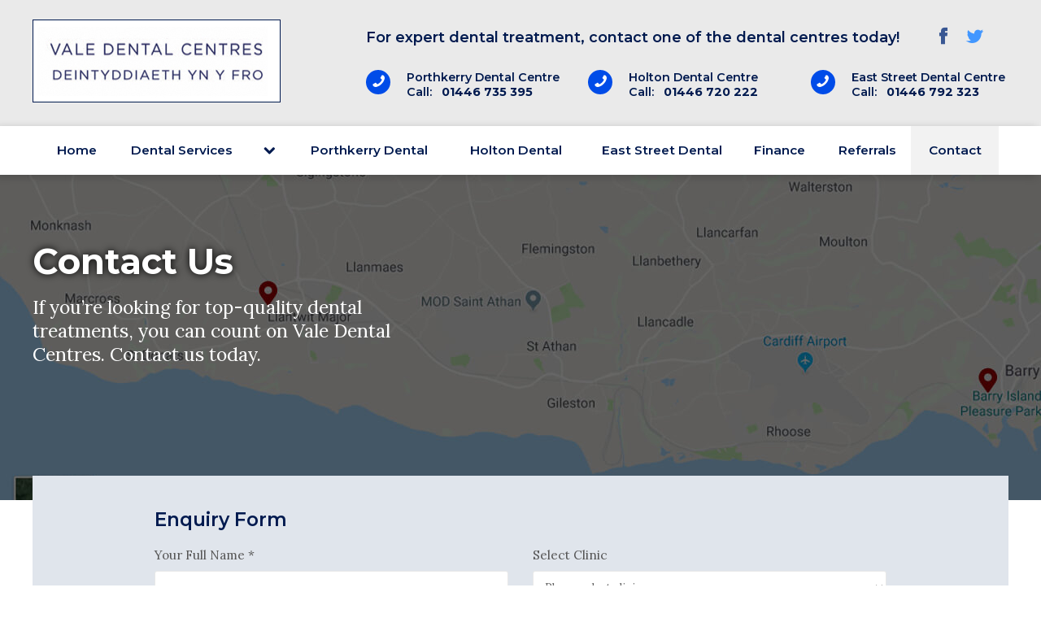

--- FILE ---
content_type: text/html; charset=utf-8
request_url: https://www.valedentalcentres.co.uk/contact
body_size: 6743
content:
<!DOCTYPE html><html lang="en"><head><title>Contact Us | Vale Dental Centres</title><meta http-equiv="content-type" content="text/html; charset=UTF-8" /><meta name="viewport" content="initial-scale=1, minimum-scale=1, maximum-scale=1" /><meta name="format-detection" content="telephone=no" /><meta name="skype_toolbar" content="skype_toolbar_parser_compatible" /><meta name="description" content="Contact Vale Dental Centres and book your dental appointment today. Routine check-ups and specialist treatments available in Barry and Llantwit Major." /><meta name="keywords" content="dentist appointment,book dentist appointment" /><meta name="msvalidate.01" content="78C167FCA5BB9993680C03B24E4B7487" /><meta name="google-site-verification" content="F7OfJsV-zwRAj5Aw7I_ov0bdlSc3Fjah0yhq7GuhHJA" /><link rel="canonical" href="https://www.valedentalcentres.co.uk/contact" /><link href="https://www.valedentalcentres.co.uk/favicon.ico" rel="icon" type="image/x-icon" /><link href="/content/css?v=3Yw4KzIwPtYVSrXFOejOg5_Cy-AMtJ-x6iIUQFK4SfY1" rel="stylesheet"/><link href="https://www.valedentalcentres.co.uk/content/print.css" media="print" rel="stylesheet" type="text/css" /><meta name="twitter:card" content="summary" /><meta name="twitter:site" content="@" /><meta name="twitter:title" property="og:title" content="Contact Us | Vale Dental Centres" /><meta name="twitter:description" property="og:description" content="Contact Vale Dental Centres and book your dental appointment today. Routine check-ups and specialist treatments available in Barry and Llantwit Major." /><meta name="twitter:image" content="https://www.valedentalcentres.co.uk/content/images/social-logo.jpg" /><meta property="og:site_name" content="Vale Dental Centres" /><meta property="og:type" content="website" /><meta property="og:image" content="https://www.valedentalcentres.co.uk/content/images/social-logo.jpg" /><link href="https://fonts.googleapis.com/css?family=Montserrat:300,400,500,600,700,800,900" rel="stylesheet"><link href="https://fonts.googleapis.com/css?family=Lora:400,700" rel="stylesheet"><link href="https://fonts.googleapis.com/css?family=PT+Serif:400,700" rel="stylesheet"></head><body itemscope itemtype="http://schema.org/WebPage"><div class="masthead"><div class="container top"><div class="section"><div class="dw-sm-4 dw-xs-9" id="headerleft"><a href="https://www.valedentalcentres.co.uk/" title="Vale Dental Centres"><img alt="Vale Dental Centres" height="102" src="https://www.valedentalcentres.co.uk/content/images/logo.jpg" width="305" /></a></div><div class="dw-sm-8" id="headerright"><div class="callus"> For expert dental treatment, contact one of the dental centres today! <span><a class="fa fa-facebook facebook" href="https://www.facebook.com/holtonrddental/" rel="nofollow" target="_blank" title=""></a><a class="fa fa-twitter twitter" href="https://twitter.com/PorthkerryDenta" rel="nofollow" target="_blank" title=""></a></span><div class="section"><div class="dw-sm-4"><span class="blue-bg"><i class="fa fa-phone"></i></span> Porthkerry Dental Centre<br /> Call:<strong><a href='tel:+441446735395' title='call us today on 01446 735 395' onclick="ga('send', 'event', 'porthkerrytel', 'call');">01446 735 395</a></strong></div><div class="dw-sm-4"><span class="blue-bg"><i class="fa fa-phone"></i></span> Holton Dental Centre<br /> Call:<strong><a href='tel:+441446720222' title='call us today on 01446 720 222' onclick="ga('send', 'event', 'holtontel', 'call');">01446 720 222</a></strong></div><div class="dw-sm-4"><span class="blue-bg"><i class="fa fa-phone"></i></span> East Street Dental Centre<br /> Call:<strong><a href='tel:+441446792323' title='call us today on 01446 792 323' onclick="ga('send', 'event', 'easttel', 'call');">01446 792 323</a></strong></div><div class="clear"></div></div></div><div class="menuicon shut"><span class="fa fa-navicon"></span></div></div><div class="clear"></div></div><div class="clear"></div></div></div><div class="topnav"><div class="container pdnav"><ul class="nav shut"><li class="short"><a class="home arrow-right" href="https://www.valedentalcentres.co.uk/">Home<i class="fa fa-chevron-right"></i></a></li><li class="med"><span class="grey-nav"><i class="fa fa-chevron-down"></i><a class="drop arrow ">Dental Services </a></span><div class="sub shut"><ul><li><a class="arrow-right" href="https://www.valedentalcentres.co.uk/preventative-care">Preventative Care<i class="fa fa-chevron-right inner"></i><div class="border-bottom"></div></a></li><li><a class="arrow-right" href="https://www.valedentalcentres.co.uk/cerec-tooth-restoration">Cerec Tooth Restoration<i class="fa fa-chevron-right inner"></i><div class="border-bottom"></div></a></li><li><a class="arrow-right" href="https://www.valedentalcentres.co.uk/implants">Implants<i class="fa fa-chevron-right inner"></i><div class="border-bottom"></div></a></li><li><a class="arrow-right" href="https://www.valedentalcentres.co.uk/dental-hygienists">Dental Hygienists<i class="fa fa-chevron-right inner"></i><div class="border-bottom"></div></a></li><li><a class="arrow-right" href="https://www.valedentalcentres.co.uk/orthodontics">Orthodontics<i class="fa fa-chevron-right inner"></i><div class="border-bottom"></div></a></li><li><a class="arrow-right" href="https://www.valedentalcentres.co.uk/emergency-dentist">Emergency Dental Treatment<i class="fa fa-chevron-right inner"></i><div class="border-bottom"></div></a></li><li><a class="arrow-right" href="https://www.valedentalcentres.co.uk/airflow-teeth-cleaning">Airflow Teeth Cleaning <i class="fa fa-chevron-right inner"></i></a></li><li><a class="arrow-right" href="https://www.valedentalcentres.co.uk/cfast-teeth-straightening">Cfast Teeth Straightening<i class="fa fa-chevron-right inner"></i><div class="border-bottom"></div></a></li><li><a class="arrow-right" href="https://www.valedentalcentres.co.uk/cosmetic-dentistry">Cosmetic Dental Treatment<i class="fa fa-chevron-right inner"></i><div class="border-bottom"></div></a></li><li><a class="arrow-right" href="https://www.valedentalcentres.co.uk/root-canal-treatment">Root Canal Treatment<i class="fa fa-chevron-right inner"></i><div class="border-bottom"></div></a></li><li><a class="arrow-right" href="https://www.valedentalcentres.co.uk/teeth-whitening">Teeth Whitening<i class="fa fa-chevron-right inner"></i><div class="border-bottom"></div></a></li><li><a class="arrow-right" href="https://www.valedentalcentres.co.uk/anti-wrinkle-injections">Anti-Wrinkle Injections<i class="fa fa-chevron-right inner"></i><div class="border-bottom"></div></a></li><li><a class="arrow-right" href="https://www.valedentalcentres.co.uk/lip-and-dermal-fillers">Lip Fillers &amp; Dermal Fillers<i class="fa fa-chevron-right inner"></i><div class="border-bottom"></div></a></li></ul></div></li><li class="med-short"><a class="home arrow-right" href="https://www.valedentalcentres.co.uk/porthkerry-dental-centre">Porthkerry Dental<i class="fa fa-chevron-right"></i></a></li><li class="med-short"><a class="home arrow-right" href="https://www.valedentalcentres.co.uk/holton-dental-centre">Holton Dental<i class="fa fa-chevron-right"></i></a></li><li class="med-short"><a class="home arrow-right" href="https://www.valedentalcentres.co.uk/east-street-dental-centre">East Street Dental<i class="fa fa-chevron-right"></i></a></li><li class="short"><a class="home arrow-right" href="https://www.valedentalcentres.co.uk/finance">Finance<i class="fa fa-chevron-right"></i></a></li><li class="short"><a class="home arrow-right" href="https://www.valedentalcentres.co.uk/referrals">Referrals<i class="fa fa-chevron-right"></i></a></li><li class="short"><a class="home arrow-right on" href="https://www.valedentalcentres.co.uk/contact">Contact<i class="fa fa-chevron-right"></i></a></li></ul></div></div><div class="clear"></div><div id="content"><div class="page-banner contact"><div class="container"><div class="banner-description"><h1>Contact Us</h1><div class="banner-text">If you’re looking for top-quality dental treatments, you can count on Vale Dental Centres. Contact us today.</div></div></div></div><div class="container"><div class="contactform"><h3>Enquiry Form</h3><div id="contactform"><form action="/contact" data-ajax="true" data-ajax-begin="ShowLoading();" data-ajax-complete="HideLoading();" data-ajax-method="POST" data-ajax-mode="replace" data-ajax-success="googleCaptchaFunction();" data-ajax-update="#contactform" id="form0" method="post"><input id="ClinicAddress" name="ClinicAddress" type="hidden" value="" /><input name="__RequestVerificationToken" type="hidden" value="WYj_kXdESJO1mGQMD7HAl8BxmEhjJ_ijmPjPp4tng4TKlEjcV6uTd-PQOxu227le6c9Vfy60fiEqdIJ9mi0gnv0-Mc1xXCko9yitHTpwHxo1" /><div class="section"><div class="dw-sm-6 dw-xs-12"><div class="editor-field"><span>Your Full Name <span>*</span></span><input data-val="true" data-val-required="Name Required" id="Name" name="Name" type="text" value="" /><div class="clear"></div><span class="field-validation-valid" data-valmsg-for="Name" data-valmsg-replace="true"></span><br /><span>Your Email Address <span>*</span></span><input data-val="true" data-val-required="Email Required" id="EmailAddress" name="EmailAddress" type="text" value="" /><div class="clear"></div><br /><span>Your Phone Number <span>*</span></span><input data-val="true" data-val-required="Telephone Required" id="TelephoneNumber" name="TelephoneNumber" type="text" value="" /><div class="clear"></div><span class="field-validation-valid" data-valmsg-for="TelephoneNumber" data-valmsg-replace="true"></span></div></div><div class="dw-sm-6 dw-xs-12"><div class="editor-field select-clinic"><span>Select Clinic </span><select id="Clinic" name="Clinic" onchange="changeClinic()"><option value="">Please select clinic</option><option value="1">Porthkerry</option><option value="2">Holton Road</option><option value="3">East Street</option></select><div class="clear"></div><span class="field-validation-valid" data-valmsg-for="Clinic" data-valmsg-replace="true"></span><br /><span>Your Message <span>*</span></span><textarea cols="20" data-val="true" data-val-required="Enquiry Required" id="Enquiry" name="Enquiry" rows="2"></textarea><div class="clear"></div><span class="field-validation-valid" data-valmsg-for="Enquiry" data-valmsg-replace="true"></span></div></div><div class="clear"></div><div class="loading-help"><div class="dw-sm-6 dw-xs-12"><div class="g-recaptcha" data-sitekey="6LcGPGsbAAAAAPV-w_LAjb5pxXv0vHzQjWCo51aL"></div><div class="editor-field"><span class="field-validation-valid" data-valmsg-for="Captcha" data-valmsg-replace="true"></span></div></div><div class="dw-sm-6 dw-xs-12"><input type="submit" class="submit-button" value="Send Enquiry" /></div><div class="clear"></div><div class="loading-special" style="display:none;"><div class="surround"><div class="new-loader"></div><div class="load-text">Submitting Details...</div></div></div></div></div></form></div></div><div class="clinics"><h2>Established dental clinics in the Vale of Glamorgan</h2><div class="info">Vale Dental Centres is a reliable and professional dental clinic in Barry that offers a wide range of dental services. We have a team of experienced dental specialists who are committed to providing excellent care. </div></div><div class="contact-info"><div class="section"><div class="grey cu"><h3>Our Dental Centres</h3><div class="centres"><div class="dw-sm-4 dw-xs-12 big"><span class="centre title"><i class="fa fa-map-marker"></i>Porthkerry Dental Centre</span><br /><span class="address">2 Porthkerry Road,</span><br /><span class="address">Barry CF62 7AX</span><br /><br /><span class="centre"><span class="blue-bg"><i class="fa fa-envelope"></i></span><a href="m&#97;ilto:&#105;&#110;&#102;&#111;&#64;&#112;&#111;&#114;&#116;&#104;&#107;&#101;&#114;&#114;&#121;&#100;&#101;&#110;&#116;&#97;&#108;&#46;&#99;&#111;&#46;&#117;&#107;" title="Send email to &#105;&#110;&#102;&#111;&#64;&#112;&#111;&#114;&#116;&#104;&#107;&#101;&#114;&#114;&#121;&#100;&#101;&#110;&#116;&#97;&#108;&#46;&#99;&#111;&#46;&#117;&#107;" onclick="ga('send', 'event', 'email', 'open');">&#105;&#110;&#102;&#111;&#64;&#112;&#111;&#114;&#116;&#104;&#107;&#101;&#114;&#114;&#121;&#100;&#101;&#110;&#116;&#97;&#108;&#46;&#99;&#111;&#46;&#117;&#107;</a></span><br /><br /><span class="centre"><span class="blue-bg"><i class="fa fa-phone"></i></span><a href='tel:+441446735395' title='call us today on 01446 735 395' onclick="ga('send', 'event', 'porthkerrytel', 'call');">01446 735 395</a></span><a class="btn-new directions" href="https://www.google.com/maps/dir/?api=1&destination=51.398064,-3.288178&travelmode=driving&dir_action=navigate&layer=traffic" target="_blank" rel="nofollow" title="Get Directions" role="button"><i class="fa fa-share"></i>Get Directions</a></div><div class="dw-sm-4 dw-xs-12 big"><span class="centre title"><i class="fa fa-map-marker"></i>Holton Road Dental Centre</span><br /><span class="address">157 Holton Road,</span><br /><span class="address">Barry CF63 4HP</span><br /><br /><span class="centre"><span class="blue-bg"><i class="fa fa-envelope"></i></span><a href="m&#97;ilto:&#105;&#110;&#102;&#111;&#64;&#104;&#111;&#108;&#116;&#111;&#110;&#100;&#101;&#110;&#116;&#97;&#108;&#46;&#99;&#111;&#46;&#117;&#107;" title="Send email to &#105;&#110;&#102;&#111;&#64;&#104;&#111;&#108;&#116;&#111;&#110;&#100;&#101;&#110;&#116;&#97;&#108;&#46;&#99;&#111;&#46;&#117;&#107;" onclick="ga('send', 'event', 'email', 'open');">&#105;&#110;&#102;&#111;&#64;&#104;&#111;&#108;&#116;&#111;&#110;&#100;&#101;&#110;&#116;&#97;&#108;&#46;&#99;&#111;&#46;&#117;&#107;</a></span><br /><br /><span class="centre"><span class="blue-bg"><i class="fa fa-phone"></i></span><a href='tel:+441446720222' title='call us today on 01446 720 222' onclick="ga('send', 'event', 'holtontel', 'call');">01446 720 222</a></span><a class="btn-new directions" href="https://www.google.com/maps/dir/?api=1&destination=51.4066083,-3.2637929&travelmode=driving&dir_action=navigate&layer=traffic" target="_blank" rel="nofollow" title="Get Directions" role="button"><i class="fa fa-share"></i>Get Directions</a></div><div class="dw-sm-4 dw-xs-12 small"><span class="centre title"><i class="fa fa-map-marker"></i>East Street Dental Centre</span><br /><span class="address">4a Barons Close House, East Street</span><br /><span class="address">Llantwit Major CF61 1XY</span><br /><br /><span class="centre"><span class="blue-bg"><i class="fa fa-envelope"></i></span><a href="m&#97;ilto:&#105;&#110;&#102;&#111;&#64;&#101;&#97;&#115;&#116;&#115;&#116;&#100;&#101;&#110;&#116;&#97;&#108;&#46;&#99;&#111;&#46;&#117;&#107;" title="Send email to &#105;&#110;&#102;&#111;&#64;&#101;&#97;&#115;&#116;&#115;&#116;&#100;&#101;&#110;&#116;&#97;&#108;&#46;&#99;&#111;&#46;&#117;&#107;" onclick="ga('send', 'event', 'email', 'open');">&#105;&#110;&#102;&#111;&#64;&#101;&#97;&#115;&#116;&#115;&#116;&#100;&#101;&#110;&#116;&#97;&#108;&#46;&#99;&#111;&#46;&#117;&#107;</a></span><br /><br /><span class="centre"><span class="blue-bg"><i class="fa fa-phone"></i></span><a href='tel:+441446792323' title='call us today on 01446 792 323' onclick="ga('send', 'event', 'easttel', 'call');">01446 792 323</a></span><a class="btn-new directions" href="https://www.google.com/maps/dir/?api=1&destination=51.4077885,-3.4828168&travelmode=driving&dir_action=navigate&layer=traffic" target="_blank" rel="nofollow" title="Get Directions" role="button"><i class="fa fa-share"></i>Get Directions</a></div><div class="clear"></div></div></div><div class="dw-sm-6 dw-xs-12 hours blue"><br /><h3><i class="fa fa-clock-o"></i>Opening Hours</h3><div> Porthkerry <br /><strong>Mon - Thurs</strong> 09:00am to 5:00pm <strong>Fri</strong> 9:00am to 1:30pm </div><br /><div> East Street <br /><strong>Mon - Thurs</strong> 08:30am to 5:00pm <strong>Fri</strong> 8:30am to 1:30pm </div><br /><div> Holton Road <br /><strong>Mon - Thurs</strong> 08:30am to 5:00pm <strong>Fri</strong> 8:30am to 1:30pm </div><br /><div><strong>Saturday &amp; Sunday</strong><br /> Closed </div><br /><div> *All surgeries closed for lunch 1:00pm to 2:00pm Monday to Thursday </div></div><div class="dw-sm-6 dw-xs-12 hours img"></div><div class="clear"></div></div></div></div><div class="clear"></div></div><div class="clear"></div><div id="footer-slider" class="smaller"><div class="footerlogos"><div class="section"><ul class="partners"><li class="sm-footer"><img alt="adi" height="88" src="https://www.valedentalcentres.co.uk/content/images/footer-slider1-small.jpg" width="240" /></li><li class="sm-footer"><img alt="bda good practice member" height="88" src="https://www.valedentalcentres.co.uk/content/images/footer-slider2-small.jpg" width="240" /></li><li class="sm-footer"><img alt="denplan" height="88" src="https://www.valedentalcentres.co.uk/content/images/footer-slider3-small.jpg" width="240" /></li><li class="sm-footer"><a class="footerlogos" href="https://www.gdc-uk.org/" rel="nofollow" target="_blank"><img alt="gdc" height="88" src="https://www.valedentalcentres.co.uk/content/images/footer-slider4-small.jpg" width="240" /></a></li><li class="sm-footer"><img alt="medenta" height="88" src="https://www.valedentalcentres.co.uk/content/images/footer-slider5-small.jpg" width="240" /></li></ul></div></div></div><div class="footer"><div class="container"><div class="surround"><div class="section"><div class="dw-sm-4"><div class="numbers"><a href="https://www.valedentalcentres.co.uk/porthkerry-dental-centre" title="Porthkerry Dental Centre">Porthkerry Dental Centre</a><strong>&nbsp;<a href='tel:+441446735395' title='call us today on 01446 735 395' onclick="ga('send', 'event', 'porthkerrytel', 'call');">01446 735 395</a></strong><br /><span><a href="m&#97;ilto:&#105;&#110;&#102;&#111;&#64;&#112;&#111;&#114;&#116;&#104;&#107;&#101;&#114;&#114;&#121;&#100;&#101;&#110;&#116;&#97;&#108;&#46;&#99;&#111;&#46;&#117;&#107;" title="Send email to &#105;&#110;&#102;&#111;&#64;&#112;&#111;&#114;&#116;&#104;&#107;&#101;&#114;&#114;&#121;&#100;&#101;&#110;&#116;&#97;&#108;&#46;&#99;&#111;&#46;&#117;&#107;" onclick="ga('send', 'event', 'email', 'open');">&#105;&#110;&#102;&#111;&#64;&#112;&#111;&#114;&#116;&#104;&#107;&#101;&#114;&#114;&#121;&#100;&#101;&#110;&#116;&#97;&#108;&#46;&#99;&#111;&#46;&#117;&#107;</a></span><a href="https://www.valedentalcentres.co.uk/holton-dental-centre" title="Holton Dental Centre">Holton Dental Centre</a><strong>&nbsp;<a href='tel:+441446720222' title='call us today on 01446 720 222' onclick="ga('send', 'event', 'holtontel', 'call');">01446 720 222</a></strong><br /><span><a href="m&#97;ilto:&#105;&#110;&#102;&#111;&#64;&#104;&#111;&#108;&#116;&#111;&#110;&#100;&#101;&#110;&#116;&#97;&#108;&#46;&#99;&#111;&#46;&#117;&#107;" title="Send email to &#105;&#110;&#102;&#111;&#64;&#104;&#111;&#108;&#116;&#111;&#110;&#100;&#101;&#110;&#116;&#97;&#108;&#46;&#99;&#111;&#46;&#117;&#107;" onclick="ga('send', 'event', 'email', 'open');">&#105;&#110;&#102;&#111;&#64;&#104;&#111;&#108;&#116;&#111;&#110;&#100;&#101;&#110;&#116;&#97;&#108;&#46;&#99;&#111;&#46;&#117;&#107;</a></span><a href="https://www.valedentalcentres.co.uk/east-street-dental-centre" title="East Street Dental Centre">East Street Dental Centre</a><strong>&nbsp;<a href='tel:+441446792323' title='call us today on 01446 792 323' onclick="ga('send', 'event', 'easttel', 'call');">01446 792 323</a></strong><br /><span><a href="m&#97;ilto:&#105;&#110;&#102;&#111;&#64;&#101;&#97;&#115;&#116;&#115;&#116;&#100;&#101;&#110;&#116;&#97;&#108;&#46;&#99;&#111;&#46;&#117;&#107;" title="Send email to &#105;&#110;&#102;&#111;&#64;&#101;&#97;&#115;&#116;&#115;&#116;&#100;&#101;&#110;&#116;&#97;&#108;&#46;&#99;&#111;&#46;&#117;&#107;" onclick="ga('send', 'event', 'email', 'open');">&#105;&#110;&#102;&#111;&#64;&#101;&#97;&#115;&#116;&#115;&#116;&#100;&#101;&#110;&#116;&#97;&#108;&#46;&#99;&#111;&#46;&#117;&#107;</a></span></div><div class="social-media"><a class="fa fa-facebook facebook" href="https://www.facebook.com/holtonrddental/" rel="nofollow" target="_blank" title=""></a><a class="fa fa-twitter twitter" href="https://twitter.com/PorthkerryDenta" rel="nofollow" target="_blank" title=""></a></div><div class="payment-logos"><span>payments accepted</span><br /><img alt="Payments" height="50" src="https://www.valedentalcentres.co.uk/content/images/payment-logos.png" width="175" /></div></div><div class="dw-sm-3 links"><span><a href="https://www.valedentalcentres.co.uk/preventative-care" title="Preventative Care">Preventative Care</a><a href="https://www.valedentalcentres.co.uk/cerec-tooth-restoration" title="Cerec Tooth Restoration">Cerec Tooth Restoration</a><a href="https://www.valedentalcentres.co.uk/implants" title="Implants">Implants</a><a href="https://www.valedentalcentres.co.uk/dental-hygienists" title="Dental Hygienists">Dental Hygienists</a><a href="https://www.valedentalcentres.co.uk/orthodontics" title="Orthodontics">Orthodontics</a><a href="https://www.valedentalcentres.co.uk/emergency-dentist" title="Emergency Dental Treatment">Emergency Dental Treatment</a><a href="https://www.valedentalcentres.co.uk/airflow-teeth-cleaning" title="Airflow Teeth Cleaning">Airflow Teeth Cleaning</a></span></div><div class="dw-sm-3 links"><span><a href="https://www.valedentalcentres.co.uk/cfast-teeth-straightening" title="Cfast Teeth Straightening">Cfast Teeth Straightening</a><a href="https://www.valedentalcentres.co.uk/cosmetic-dentistry" title="Cosmetic Dental Treatment">Cosmetic Dental Treatment</a><a href="https://www.valedentalcentres.co.uk/root-canal-treatment" title="Root Canal Treatment">Root Canal Treatment</a><a href="https://www.valedentalcentres.co.uk/teeth-whitening" title="Teeth Whitening">Teeth Whitening</a><a href="https://www.valedentalcentres.co.uk/anti-wrinkle-injections" title="Anti-Wrinkle Injections">Anti-Wrinkle Injections</a><a href="https://www.valedentalcentres.co.uk/lip-and-dermal-fillers" title="Lip Fillers &amp; Dermal Fillers">Lip Fillers & Dermal Fillers</a></span></div><div class="dw-sm-2 links"><span><a href="https://www.valedentalcentres.co.uk/finance" title="Finance">Finance</a><a class="on" href="https://www.valedentalcentres.co.uk/contact" title="Contact">Contact</a><a href="https://www.valedentalcentres.co.uk/terms" title="Terms">Terms</a><a href="https://www.valedentalcentres.co.uk/privacy" title="Privacy">Privacy</a><a href="https://www.valedentalcentres.co.uk/cookies-policy" title="Cookies">Cookies</a><a href="https://www.valedentalcentres.co.uk/sitemap" title="Sitemap">Sitemap</a></span></div><div class="clear"></div></div></div><div class="clear"></div><div class="btmfoot"><div class="section"><div class="dw-sm-6" id="footnoteleft">&copy; 2026 Copyright Vale Dental Centres | All rights reserved</div><div class="dw-sm-6" id="footnoteright"><a href="https://www.designer-websites.co.uk/" rel="nofollow" target="_blank" title="Professional Website Design">Professional Website Design</a> by Designer Websites Ltd</div><div class="clear"></div></div></div></div></div><script src="/bundles/textpageform?v=W-nAezE1hy4ML53ALQYyjTPjIbRRCFmrbDAMuNUDyVU1"></script><script type="text/javascript"> googleCaptchaFunction(); function changeClinic() { var placeID = $("#Clinic").val(); if (placeID == 1) { $("#ClinicAddress").val("2 Porthkerry Road Barry CF62 7AX"); } else if (placeID == 2) { $("#ClinicAddress").val("157 Holton Road Barry CF63 4HP"); } else if (placeID == 3) { $("#ClinicAddress").val("4a Barons Close House, East Street Llantwit Major CF61 1XY"); } else { $("#ClinicAddress").val(""); } } </script><script type="text/javascript"> (function (i, s, o, g, r, a, m) { i['GoogleAnalyticsObject'] = r; i[r] = i[r] || function () { (i[r].q = i[r].q || []).push(arguments) }, i[r].l = 1 * new Date(); a = s.createElement(o), m = s.getElementsByTagName(o)[0]; a.async = 1; a.src = g; m.parentNode.insertBefore(a, m) })(window, document, 'script', '//www.google-analytics.com/analytics.js', 'ga'); ga('create', 'UA-138064306-1', 'auto'); ga('send', 'pageview'); </script><script type="application/ld+json"> { "@context": "http://schema.org", "@type": "LocalBusiness", "url": "https://www.valedentalcentres.co.uk/contact", "image": "https://www.valedentalcentres.co.uk/content/images/logo.jpg", "email": "mailto:info@valedentalcentres.co.uk", "telephone": "01446 735 395", "priceRange": "See website for details", "openingHours": "Mon-Thurs 09:00-17:00, Fri 09:00-16:30 Sat-Sun Closed", "address": { "@type": "PostalAddress", "addressLocality": "Barry", "postalCode":"CF62 7AX", "streetAddress": "2 Porthkerry Road" }, "description": "Contact Vale Dental Centres and book your dental appointment today. Routine check-ups and specialist treatments available in Barry and Llantwit Major.", "name": "Contact Us | Vale Dental Centres", "geo": { "@type": "GeoCoordinates", "latitude": "51.398064", "longitude": ",-3.288178" }, "sameAs" : [ "https://www.facebook.com/holtonrddental", "https://twitter.com/PorthkerryDenta" ] } </script></body></html> 

--- FILE ---
content_type: text/html; charset=utf-8
request_url: https://www.google.com/recaptcha/api2/anchor?ar=1&k=6LcGPGsbAAAAAPV-w_LAjb5pxXv0vHzQjWCo51aL&co=aHR0cHM6Ly93d3cudmFsZWRlbnRhbGNlbnRyZXMuY28udWs6NDQz&hl=en&v=PoyoqOPhxBO7pBk68S4YbpHZ&size=normal&anchor-ms=20000&execute-ms=30000&cb=iyyxyfc59g0u
body_size: 49501
content:
<!DOCTYPE HTML><html dir="ltr" lang="en"><head><meta http-equiv="Content-Type" content="text/html; charset=UTF-8">
<meta http-equiv="X-UA-Compatible" content="IE=edge">
<title>reCAPTCHA</title>
<style type="text/css">
/* cyrillic-ext */
@font-face {
  font-family: 'Roboto';
  font-style: normal;
  font-weight: 400;
  font-stretch: 100%;
  src: url(//fonts.gstatic.com/s/roboto/v48/KFO7CnqEu92Fr1ME7kSn66aGLdTylUAMa3GUBHMdazTgWw.woff2) format('woff2');
  unicode-range: U+0460-052F, U+1C80-1C8A, U+20B4, U+2DE0-2DFF, U+A640-A69F, U+FE2E-FE2F;
}
/* cyrillic */
@font-face {
  font-family: 'Roboto';
  font-style: normal;
  font-weight: 400;
  font-stretch: 100%;
  src: url(//fonts.gstatic.com/s/roboto/v48/KFO7CnqEu92Fr1ME7kSn66aGLdTylUAMa3iUBHMdazTgWw.woff2) format('woff2');
  unicode-range: U+0301, U+0400-045F, U+0490-0491, U+04B0-04B1, U+2116;
}
/* greek-ext */
@font-face {
  font-family: 'Roboto';
  font-style: normal;
  font-weight: 400;
  font-stretch: 100%;
  src: url(//fonts.gstatic.com/s/roboto/v48/KFO7CnqEu92Fr1ME7kSn66aGLdTylUAMa3CUBHMdazTgWw.woff2) format('woff2');
  unicode-range: U+1F00-1FFF;
}
/* greek */
@font-face {
  font-family: 'Roboto';
  font-style: normal;
  font-weight: 400;
  font-stretch: 100%;
  src: url(//fonts.gstatic.com/s/roboto/v48/KFO7CnqEu92Fr1ME7kSn66aGLdTylUAMa3-UBHMdazTgWw.woff2) format('woff2');
  unicode-range: U+0370-0377, U+037A-037F, U+0384-038A, U+038C, U+038E-03A1, U+03A3-03FF;
}
/* math */
@font-face {
  font-family: 'Roboto';
  font-style: normal;
  font-weight: 400;
  font-stretch: 100%;
  src: url(//fonts.gstatic.com/s/roboto/v48/KFO7CnqEu92Fr1ME7kSn66aGLdTylUAMawCUBHMdazTgWw.woff2) format('woff2');
  unicode-range: U+0302-0303, U+0305, U+0307-0308, U+0310, U+0312, U+0315, U+031A, U+0326-0327, U+032C, U+032F-0330, U+0332-0333, U+0338, U+033A, U+0346, U+034D, U+0391-03A1, U+03A3-03A9, U+03B1-03C9, U+03D1, U+03D5-03D6, U+03F0-03F1, U+03F4-03F5, U+2016-2017, U+2034-2038, U+203C, U+2040, U+2043, U+2047, U+2050, U+2057, U+205F, U+2070-2071, U+2074-208E, U+2090-209C, U+20D0-20DC, U+20E1, U+20E5-20EF, U+2100-2112, U+2114-2115, U+2117-2121, U+2123-214F, U+2190, U+2192, U+2194-21AE, U+21B0-21E5, U+21F1-21F2, U+21F4-2211, U+2213-2214, U+2216-22FF, U+2308-230B, U+2310, U+2319, U+231C-2321, U+2336-237A, U+237C, U+2395, U+239B-23B7, U+23D0, U+23DC-23E1, U+2474-2475, U+25AF, U+25B3, U+25B7, U+25BD, U+25C1, U+25CA, U+25CC, U+25FB, U+266D-266F, U+27C0-27FF, U+2900-2AFF, U+2B0E-2B11, U+2B30-2B4C, U+2BFE, U+3030, U+FF5B, U+FF5D, U+1D400-1D7FF, U+1EE00-1EEFF;
}
/* symbols */
@font-face {
  font-family: 'Roboto';
  font-style: normal;
  font-weight: 400;
  font-stretch: 100%;
  src: url(//fonts.gstatic.com/s/roboto/v48/KFO7CnqEu92Fr1ME7kSn66aGLdTylUAMaxKUBHMdazTgWw.woff2) format('woff2');
  unicode-range: U+0001-000C, U+000E-001F, U+007F-009F, U+20DD-20E0, U+20E2-20E4, U+2150-218F, U+2190, U+2192, U+2194-2199, U+21AF, U+21E6-21F0, U+21F3, U+2218-2219, U+2299, U+22C4-22C6, U+2300-243F, U+2440-244A, U+2460-24FF, U+25A0-27BF, U+2800-28FF, U+2921-2922, U+2981, U+29BF, U+29EB, U+2B00-2BFF, U+4DC0-4DFF, U+FFF9-FFFB, U+10140-1018E, U+10190-1019C, U+101A0, U+101D0-101FD, U+102E0-102FB, U+10E60-10E7E, U+1D2C0-1D2D3, U+1D2E0-1D37F, U+1F000-1F0FF, U+1F100-1F1AD, U+1F1E6-1F1FF, U+1F30D-1F30F, U+1F315, U+1F31C, U+1F31E, U+1F320-1F32C, U+1F336, U+1F378, U+1F37D, U+1F382, U+1F393-1F39F, U+1F3A7-1F3A8, U+1F3AC-1F3AF, U+1F3C2, U+1F3C4-1F3C6, U+1F3CA-1F3CE, U+1F3D4-1F3E0, U+1F3ED, U+1F3F1-1F3F3, U+1F3F5-1F3F7, U+1F408, U+1F415, U+1F41F, U+1F426, U+1F43F, U+1F441-1F442, U+1F444, U+1F446-1F449, U+1F44C-1F44E, U+1F453, U+1F46A, U+1F47D, U+1F4A3, U+1F4B0, U+1F4B3, U+1F4B9, U+1F4BB, U+1F4BF, U+1F4C8-1F4CB, U+1F4D6, U+1F4DA, U+1F4DF, U+1F4E3-1F4E6, U+1F4EA-1F4ED, U+1F4F7, U+1F4F9-1F4FB, U+1F4FD-1F4FE, U+1F503, U+1F507-1F50B, U+1F50D, U+1F512-1F513, U+1F53E-1F54A, U+1F54F-1F5FA, U+1F610, U+1F650-1F67F, U+1F687, U+1F68D, U+1F691, U+1F694, U+1F698, U+1F6AD, U+1F6B2, U+1F6B9-1F6BA, U+1F6BC, U+1F6C6-1F6CF, U+1F6D3-1F6D7, U+1F6E0-1F6EA, U+1F6F0-1F6F3, U+1F6F7-1F6FC, U+1F700-1F7FF, U+1F800-1F80B, U+1F810-1F847, U+1F850-1F859, U+1F860-1F887, U+1F890-1F8AD, U+1F8B0-1F8BB, U+1F8C0-1F8C1, U+1F900-1F90B, U+1F93B, U+1F946, U+1F984, U+1F996, U+1F9E9, U+1FA00-1FA6F, U+1FA70-1FA7C, U+1FA80-1FA89, U+1FA8F-1FAC6, U+1FACE-1FADC, U+1FADF-1FAE9, U+1FAF0-1FAF8, U+1FB00-1FBFF;
}
/* vietnamese */
@font-face {
  font-family: 'Roboto';
  font-style: normal;
  font-weight: 400;
  font-stretch: 100%;
  src: url(//fonts.gstatic.com/s/roboto/v48/KFO7CnqEu92Fr1ME7kSn66aGLdTylUAMa3OUBHMdazTgWw.woff2) format('woff2');
  unicode-range: U+0102-0103, U+0110-0111, U+0128-0129, U+0168-0169, U+01A0-01A1, U+01AF-01B0, U+0300-0301, U+0303-0304, U+0308-0309, U+0323, U+0329, U+1EA0-1EF9, U+20AB;
}
/* latin-ext */
@font-face {
  font-family: 'Roboto';
  font-style: normal;
  font-weight: 400;
  font-stretch: 100%;
  src: url(//fonts.gstatic.com/s/roboto/v48/KFO7CnqEu92Fr1ME7kSn66aGLdTylUAMa3KUBHMdazTgWw.woff2) format('woff2');
  unicode-range: U+0100-02BA, U+02BD-02C5, U+02C7-02CC, U+02CE-02D7, U+02DD-02FF, U+0304, U+0308, U+0329, U+1D00-1DBF, U+1E00-1E9F, U+1EF2-1EFF, U+2020, U+20A0-20AB, U+20AD-20C0, U+2113, U+2C60-2C7F, U+A720-A7FF;
}
/* latin */
@font-face {
  font-family: 'Roboto';
  font-style: normal;
  font-weight: 400;
  font-stretch: 100%;
  src: url(//fonts.gstatic.com/s/roboto/v48/KFO7CnqEu92Fr1ME7kSn66aGLdTylUAMa3yUBHMdazQ.woff2) format('woff2');
  unicode-range: U+0000-00FF, U+0131, U+0152-0153, U+02BB-02BC, U+02C6, U+02DA, U+02DC, U+0304, U+0308, U+0329, U+2000-206F, U+20AC, U+2122, U+2191, U+2193, U+2212, U+2215, U+FEFF, U+FFFD;
}
/* cyrillic-ext */
@font-face {
  font-family: 'Roboto';
  font-style: normal;
  font-weight: 500;
  font-stretch: 100%;
  src: url(//fonts.gstatic.com/s/roboto/v48/KFO7CnqEu92Fr1ME7kSn66aGLdTylUAMa3GUBHMdazTgWw.woff2) format('woff2');
  unicode-range: U+0460-052F, U+1C80-1C8A, U+20B4, U+2DE0-2DFF, U+A640-A69F, U+FE2E-FE2F;
}
/* cyrillic */
@font-face {
  font-family: 'Roboto';
  font-style: normal;
  font-weight: 500;
  font-stretch: 100%;
  src: url(//fonts.gstatic.com/s/roboto/v48/KFO7CnqEu92Fr1ME7kSn66aGLdTylUAMa3iUBHMdazTgWw.woff2) format('woff2');
  unicode-range: U+0301, U+0400-045F, U+0490-0491, U+04B0-04B1, U+2116;
}
/* greek-ext */
@font-face {
  font-family: 'Roboto';
  font-style: normal;
  font-weight: 500;
  font-stretch: 100%;
  src: url(//fonts.gstatic.com/s/roboto/v48/KFO7CnqEu92Fr1ME7kSn66aGLdTylUAMa3CUBHMdazTgWw.woff2) format('woff2');
  unicode-range: U+1F00-1FFF;
}
/* greek */
@font-face {
  font-family: 'Roboto';
  font-style: normal;
  font-weight: 500;
  font-stretch: 100%;
  src: url(//fonts.gstatic.com/s/roboto/v48/KFO7CnqEu92Fr1ME7kSn66aGLdTylUAMa3-UBHMdazTgWw.woff2) format('woff2');
  unicode-range: U+0370-0377, U+037A-037F, U+0384-038A, U+038C, U+038E-03A1, U+03A3-03FF;
}
/* math */
@font-face {
  font-family: 'Roboto';
  font-style: normal;
  font-weight: 500;
  font-stretch: 100%;
  src: url(//fonts.gstatic.com/s/roboto/v48/KFO7CnqEu92Fr1ME7kSn66aGLdTylUAMawCUBHMdazTgWw.woff2) format('woff2');
  unicode-range: U+0302-0303, U+0305, U+0307-0308, U+0310, U+0312, U+0315, U+031A, U+0326-0327, U+032C, U+032F-0330, U+0332-0333, U+0338, U+033A, U+0346, U+034D, U+0391-03A1, U+03A3-03A9, U+03B1-03C9, U+03D1, U+03D5-03D6, U+03F0-03F1, U+03F4-03F5, U+2016-2017, U+2034-2038, U+203C, U+2040, U+2043, U+2047, U+2050, U+2057, U+205F, U+2070-2071, U+2074-208E, U+2090-209C, U+20D0-20DC, U+20E1, U+20E5-20EF, U+2100-2112, U+2114-2115, U+2117-2121, U+2123-214F, U+2190, U+2192, U+2194-21AE, U+21B0-21E5, U+21F1-21F2, U+21F4-2211, U+2213-2214, U+2216-22FF, U+2308-230B, U+2310, U+2319, U+231C-2321, U+2336-237A, U+237C, U+2395, U+239B-23B7, U+23D0, U+23DC-23E1, U+2474-2475, U+25AF, U+25B3, U+25B7, U+25BD, U+25C1, U+25CA, U+25CC, U+25FB, U+266D-266F, U+27C0-27FF, U+2900-2AFF, U+2B0E-2B11, U+2B30-2B4C, U+2BFE, U+3030, U+FF5B, U+FF5D, U+1D400-1D7FF, U+1EE00-1EEFF;
}
/* symbols */
@font-face {
  font-family: 'Roboto';
  font-style: normal;
  font-weight: 500;
  font-stretch: 100%;
  src: url(//fonts.gstatic.com/s/roboto/v48/KFO7CnqEu92Fr1ME7kSn66aGLdTylUAMaxKUBHMdazTgWw.woff2) format('woff2');
  unicode-range: U+0001-000C, U+000E-001F, U+007F-009F, U+20DD-20E0, U+20E2-20E4, U+2150-218F, U+2190, U+2192, U+2194-2199, U+21AF, U+21E6-21F0, U+21F3, U+2218-2219, U+2299, U+22C4-22C6, U+2300-243F, U+2440-244A, U+2460-24FF, U+25A0-27BF, U+2800-28FF, U+2921-2922, U+2981, U+29BF, U+29EB, U+2B00-2BFF, U+4DC0-4DFF, U+FFF9-FFFB, U+10140-1018E, U+10190-1019C, U+101A0, U+101D0-101FD, U+102E0-102FB, U+10E60-10E7E, U+1D2C0-1D2D3, U+1D2E0-1D37F, U+1F000-1F0FF, U+1F100-1F1AD, U+1F1E6-1F1FF, U+1F30D-1F30F, U+1F315, U+1F31C, U+1F31E, U+1F320-1F32C, U+1F336, U+1F378, U+1F37D, U+1F382, U+1F393-1F39F, U+1F3A7-1F3A8, U+1F3AC-1F3AF, U+1F3C2, U+1F3C4-1F3C6, U+1F3CA-1F3CE, U+1F3D4-1F3E0, U+1F3ED, U+1F3F1-1F3F3, U+1F3F5-1F3F7, U+1F408, U+1F415, U+1F41F, U+1F426, U+1F43F, U+1F441-1F442, U+1F444, U+1F446-1F449, U+1F44C-1F44E, U+1F453, U+1F46A, U+1F47D, U+1F4A3, U+1F4B0, U+1F4B3, U+1F4B9, U+1F4BB, U+1F4BF, U+1F4C8-1F4CB, U+1F4D6, U+1F4DA, U+1F4DF, U+1F4E3-1F4E6, U+1F4EA-1F4ED, U+1F4F7, U+1F4F9-1F4FB, U+1F4FD-1F4FE, U+1F503, U+1F507-1F50B, U+1F50D, U+1F512-1F513, U+1F53E-1F54A, U+1F54F-1F5FA, U+1F610, U+1F650-1F67F, U+1F687, U+1F68D, U+1F691, U+1F694, U+1F698, U+1F6AD, U+1F6B2, U+1F6B9-1F6BA, U+1F6BC, U+1F6C6-1F6CF, U+1F6D3-1F6D7, U+1F6E0-1F6EA, U+1F6F0-1F6F3, U+1F6F7-1F6FC, U+1F700-1F7FF, U+1F800-1F80B, U+1F810-1F847, U+1F850-1F859, U+1F860-1F887, U+1F890-1F8AD, U+1F8B0-1F8BB, U+1F8C0-1F8C1, U+1F900-1F90B, U+1F93B, U+1F946, U+1F984, U+1F996, U+1F9E9, U+1FA00-1FA6F, U+1FA70-1FA7C, U+1FA80-1FA89, U+1FA8F-1FAC6, U+1FACE-1FADC, U+1FADF-1FAE9, U+1FAF0-1FAF8, U+1FB00-1FBFF;
}
/* vietnamese */
@font-face {
  font-family: 'Roboto';
  font-style: normal;
  font-weight: 500;
  font-stretch: 100%;
  src: url(//fonts.gstatic.com/s/roboto/v48/KFO7CnqEu92Fr1ME7kSn66aGLdTylUAMa3OUBHMdazTgWw.woff2) format('woff2');
  unicode-range: U+0102-0103, U+0110-0111, U+0128-0129, U+0168-0169, U+01A0-01A1, U+01AF-01B0, U+0300-0301, U+0303-0304, U+0308-0309, U+0323, U+0329, U+1EA0-1EF9, U+20AB;
}
/* latin-ext */
@font-face {
  font-family: 'Roboto';
  font-style: normal;
  font-weight: 500;
  font-stretch: 100%;
  src: url(//fonts.gstatic.com/s/roboto/v48/KFO7CnqEu92Fr1ME7kSn66aGLdTylUAMa3KUBHMdazTgWw.woff2) format('woff2');
  unicode-range: U+0100-02BA, U+02BD-02C5, U+02C7-02CC, U+02CE-02D7, U+02DD-02FF, U+0304, U+0308, U+0329, U+1D00-1DBF, U+1E00-1E9F, U+1EF2-1EFF, U+2020, U+20A0-20AB, U+20AD-20C0, U+2113, U+2C60-2C7F, U+A720-A7FF;
}
/* latin */
@font-face {
  font-family: 'Roboto';
  font-style: normal;
  font-weight: 500;
  font-stretch: 100%;
  src: url(//fonts.gstatic.com/s/roboto/v48/KFO7CnqEu92Fr1ME7kSn66aGLdTylUAMa3yUBHMdazQ.woff2) format('woff2');
  unicode-range: U+0000-00FF, U+0131, U+0152-0153, U+02BB-02BC, U+02C6, U+02DA, U+02DC, U+0304, U+0308, U+0329, U+2000-206F, U+20AC, U+2122, U+2191, U+2193, U+2212, U+2215, U+FEFF, U+FFFD;
}
/* cyrillic-ext */
@font-face {
  font-family: 'Roboto';
  font-style: normal;
  font-weight: 900;
  font-stretch: 100%;
  src: url(//fonts.gstatic.com/s/roboto/v48/KFO7CnqEu92Fr1ME7kSn66aGLdTylUAMa3GUBHMdazTgWw.woff2) format('woff2');
  unicode-range: U+0460-052F, U+1C80-1C8A, U+20B4, U+2DE0-2DFF, U+A640-A69F, U+FE2E-FE2F;
}
/* cyrillic */
@font-face {
  font-family: 'Roboto';
  font-style: normal;
  font-weight: 900;
  font-stretch: 100%;
  src: url(//fonts.gstatic.com/s/roboto/v48/KFO7CnqEu92Fr1ME7kSn66aGLdTylUAMa3iUBHMdazTgWw.woff2) format('woff2');
  unicode-range: U+0301, U+0400-045F, U+0490-0491, U+04B0-04B1, U+2116;
}
/* greek-ext */
@font-face {
  font-family: 'Roboto';
  font-style: normal;
  font-weight: 900;
  font-stretch: 100%;
  src: url(//fonts.gstatic.com/s/roboto/v48/KFO7CnqEu92Fr1ME7kSn66aGLdTylUAMa3CUBHMdazTgWw.woff2) format('woff2');
  unicode-range: U+1F00-1FFF;
}
/* greek */
@font-face {
  font-family: 'Roboto';
  font-style: normal;
  font-weight: 900;
  font-stretch: 100%;
  src: url(//fonts.gstatic.com/s/roboto/v48/KFO7CnqEu92Fr1ME7kSn66aGLdTylUAMa3-UBHMdazTgWw.woff2) format('woff2');
  unicode-range: U+0370-0377, U+037A-037F, U+0384-038A, U+038C, U+038E-03A1, U+03A3-03FF;
}
/* math */
@font-face {
  font-family: 'Roboto';
  font-style: normal;
  font-weight: 900;
  font-stretch: 100%;
  src: url(//fonts.gstatic.com/s/roboto/v48/KFO7CnqEu92Fr1ME7kSn66aGLdTylUAMawCUBHMdazTgWw.woff2) format('woff2');
  unicode-range: U+0302-0303, U+0305, U+0307-0308, U+0310, U+0312, U+0315, U+031A, U+0326-0327, U+032C, U+032F-0330, U+0332-0333, U+0338, U+033A, U+0346, U+034D, U+0391-03A1, U+03A3-03A9, U+03B1-03C9, U+03D1, U+03D5-03D6, U+03F0-03F1, U+03F4-03F5, U+2016-2017, U+2034-2038, U+203C, U+2040, U+2043, U+2047, U+2050, U+2057, U+205F, U+2070-2071, U+2074-208E, U+2090-209C, U+20D0-20DC, U+20E1, U+20E5-20EF, U+2100-2112, U+2114-2115, U+2117-2121, U+2123-214F, U+2190, U+2192, U+2194-21AE, U+21B0-21E5, U+21F1-21F2, U+21F4-2211, U+2213-2214, U+2216-22FF, U+2308-230B, U+2310, U+2319, U+231C-2321, U+2336-237A, U+237C, U+2395, U+239B-23B7, U+23D0, U+23DC-23E1, U+2474-2475, U+25AF, U+25B3, U+25B7, U+25BD, U+25C1, U+25CA, U+25CC, U+25FB, U+266D-266F, U+27C0-27FF, U+2900-2AFF, U+2B0E-2B11, U+2B30-2B4C, U+2BFE, U+3030, U+FF5B, U+FF5D, U+1D400-1D7FF, U+1EE00-1EEFF;
}
/* symbols */
@font-face {
  font-family: 'Roboto';
  font-style: normal;
  font-weight: 900;
  font-stretch: 100%;
  src: url(//fonts.gstatic.com/s/roboto/v48/KFO7CnqEu92Fr1ME7kSn66aGLdTylUAMaxKUBHMdazTgWw.woff2) format('woff2');
  unicode-range: U+0001-000C, U+000E-001F, U+007F-009F, U+20DD-20E0, U+20E2-20E4, U+2150-218F, U+2190, U+2192, U+2194-2199, U+21AF, U+21E6-21F0, U+21F3, U+2218-2219, U+2299, U+22C4-22C6, U+2300-243F, U+2440-244A, U+2460-24FF, U+25A0-27BF, U+2800-28FF, U+2921-2922, U+2981, U+29BF, U+29EB, U+2B00-2BFF, U+4DC0-4DFF, U+FFF9-FFFB, U+10140-1018E, U+10190-1019C, U+101A0, U+101D0-101FD, U+102E0-102FB, U+10E60-10E7E, U+1D2C0-1D2D3, U+1D2E0-1D37F, U+1F000-1F0FF, U+1F100-1F1AD, U+1F1E6-1F1FF, U+1F30D-1F30F, U+1F315, U+1F31C, U+1F31E, U+1F320-1F32C, U+1F336, U+1F378, U+1F37D, U+1F382, U+1F393-1F39F, U+1F3A7-1F3A8, U+1F3AC-1F3AF, U+1F3C2, U+1F3C4-1F3C6, U+1F3CA-1F3CE, U+1F3D4-1F3E0, U+1F3ED, U+1F3F1-1F3F3, U+1F3F5-1F3F7, U+1F408, U+1F415, U+1F41F, U+1F426, U+1F43F, U+1F441-1F442, U+1F444, U+1F446-1F449, U+1F44C-1F44E, U+1F453, U+1F46A, U+1F47D, U+1F4A3, U+1F4B0, U+1F4B3, U+1F4B9, U+1F4BB, U+1F4BF, U+1F4C8-1F4CB, U+1F4D6, U+1F4DA, U+1F4DF, U+1F4E3-1F4E6, U+1F4EA-1F4ED, U+1F4F7, U+1F4F9-1F4FB, U+1F4FD-1F4FE, U+1F503, U+1F507-1F50B, U+1F50D, U+1F512-1F513, U+1F53E-1F54A, U+1F54F-1F5FA, U+1F610, U+1F650-1F67F, U+1F687, U+1F68D, U+1F691, U+1F694, U+1F698, U+1F6AD, U+1F6B2, U+1F6B9-1F6BA, U+1F6BC, U+1F6C6-1F6CF, U+1F6D3-1F6D7, U+1F6E0-1F6EA, U+1F6F0-1F6F3, U+1F6F7-1F6FC, U+1F700-1F7FF, U+1F800-1F80B, U+1F810-1F847, U+1F850-1F859, U+1F860-1F887, U+1F890-1F8AD, U+1F8B0-1F8BB, U+1F8C0-1F8C1, U+1F900-1F90B, U+1F93B, U+1F946, U+1F984, U+1F996, U+1F9E9, U+1FA00-1FA6F, U+1FA70-1FA7C, U+1FA80-1FA89, U+1FA8F-1FAC6, U+1FACE-1FADC, U+1FADF-1FAE9, U+1FAF0-1FAF8, U+1FB00-1FBFF;
}
/* vietnamese */
@font-face {
  font-family: 'Roboto';
  font-style: normal;
  font-weight: 900;
  font-stretch: 100%;
  src: url(//fonts.gstatic.com/s/roboto/v48/KFO7CnqEu92Fr1ME7kSn66aGLdTylUAMa3OUBHMdazTgWw.woff2) format('woff2');
  unicode-range: U+0102-0103, U+0110-0111, U+0128-0129, U+0168-0169, U+01A0-01A1, U+01AF-01B0, U+0300-0301, U+0303-0304, U+0308-0309, U+0323, U+0329, U+1EA0-1EF9, U+20AB;
}
/* latin-ext */
@font-face {
  font-family: 'Roboto';
  font-style: normal;
  font-weight: 900;
  font-stretch: 100%;
  src: url(//fonts.gstatic.com/s/roboto/v48/KFO7CnqEu92Fr1ME7kSn66aGLdTylUAMa3KUBHMdazTgWw.woff2) format('woff2');
  unicode-range: U+0100-02BA, U+02BD-02C5, U+02C7-02CC, U+02CE-02D7, U+02DD-02FF, U+0304, U+0308, U+0329, U+1D00-1DBF, U+1E00-1E9F, U+1EF2-1EFF, U+2020, U+20A0-20AB, U+20AD-20C0, U+2113, U+2C60-2C7F, U+A720-A7FF;
}
/* latin */
@font-face {
  font-family: 'Roboto';
  font-style: normal;
  font-weight: 900;
  font-stretch: 100%;
  src: url(//fonts.gstatic.com/s/roboto/v48/KFO7CnqEu92Fr1ME7kSn66aGLdTylUAMa3yUBHMdazQ.woff2) format('woff2');
  unicode-range: U+0000-00FF, U+0131, U+0152-0153, U+02BB-02BC, U+02C6, U+02DA, U+02DC, U+0304, U+0308, U+0329, U+2000-206F, U+20AC, U+2122, U+2191, U+2193, U+2212, U+2215, U+FEFF, U+FFFD;
}

</style>
<link rel="stylesheet" type="text/css" href="https://www.gstatic.com/recaptcha/releases/PoyoqOPhxBO7pBk68S4YbpHZ/styles__ltr.css">
<script nonce="bDXvQ1qMyHe1f4fMlNZ3XQ" type="text/javascript">window['__recaptcha_api'] = 'https://www.google.com/recaptcha/api2/';</script>
<script type="text/javascript" src="https://www.gstatic.com/recaptcha/releases/PoyoqOPhxBO7pBk68S4YbpHZ/recaptcha__en.js" nonce="bDXvQ1qMyHe1f4fMlNZ3XQ">
      
    </script></head>
<body><div id="rc-anchor-alert" class="rc-anchor-alert"></div>
<input type="hidden" id="recaptcha-token" value="[base64]">
<script type="text/javascript" nonce="bDXvQ1qMyHe1f4fMlNZ3XQ">
      recaptcha.anchor.Main.init("[\x22ainput\x22,[\x22bgdata\x22,\x22\x22,\[base64]/[base64]/[base64]/[base64]/[base64]/[base64]/[base64]/[base64]/[base64]/[base64]\\u003d\x22,\[base64]\\u003d\\u003d\x22,\[base64]/CvcKjDMOowqXDjsOFfsKaw5w5NsKbwrIMwrPCk8K2SG1+wokzw5FYwoUKw6vDgcK0T8K2wqxGZQDCtUcbw4ApYwMKwpctw6XDpMOcwpLDkcKQw4QzwoBTGHXDuMKCwq/DpnzClMOaVsKSw6vCo8KDScKZMcOQTCTDtcKbVXrDu8K/DMOVUXXCt8O0UcO4w4hbbsKDw6fCp0h1wqk0ayUCwpDDk3PDjcOJwrjDhsKRHzpbw6TDmMO1wpfCvHXCihVEwrt/YcO/[base64]/DrMKkc0ANUw4EDTrCuMOjNsO8w7NKHsKbw7pYF3bCrD3Co03Cq2DCvcOfeAnDssOJJcKfw68dRcKwLirCnMKUOAYpRMKsHS5ww4RjYsKAcSbDlMOqwqTCuyd1VsKtXQszwoMVw6/ChMOrGsK4UMOZw6ZEwpzDrMKLw7vDtVwxH8O4wqt+wqHDpFIqw53DmzTCjsKbwo4HwpHDhQfDlwF/w5ZTXsKzw77Cgl3DjMKqworDt8OHw7spC8OewocHP8KlXsKiYsKUwq3Diix6w6Fvdl8lN2YnQQDDt8KhISXDlsOqasOKw5bCnxLDnsKPbh8tB8O4Tx49U8OICw/Dig87GcKlw53CvsKlLFjDlF/DoMOXwrHCucK3ccKOw4jCug/CsMKfw71owr0ADQDDsSEFwrNAwr9eLnpKwqTCn8KVLcOaWmzDmlEjwrrDl8Ofw5LDmVNYw6fDsMKpQsKeTBRDZD3DsWcCX8K+wr3DsWoIKEhEYR3Cm0fDtgABwpU2L1XCmTjDu2JrKsO8w7HCrG/[base64]/CuGZ1bcKMw4Q8w6Fmw5TDtxbDgywvPMOxw5x+w4g+w4JrS8OFaBzCg8KYw5sXb8KFR8K1A1nDq8KqBDcfw4pvw7/Cg8KWdQLCtcKRRsODXsKLW8OyfMOmPsOqwpLClxgBwolWeMOeOMKTw4pzw7Z6XcOTSsK6S8K1NsKTwr53LGzCgG3Dh8OVwpHDgsOTT8KMw5fDjcKpw5pXJ8KLHMOnwrE8wolsw4J8woNWwrbDgcOkw7TDgkNSacKIe8K8w7VswoLCi8KWw6o3Yj9Rwr/DrmxiA17DnGg5HsKww7oJwqfCsSIkworDihPDu8Oqwp/DmsOPw73CkMKTwrNWHcKcfADCgMO0N8KPZcKcwr4Pw6TDj3AIwrPDgipdwoXDvEVKSDjCh2LChcK3wo7Dk8Otw5VsGgVBw6zDssO5QMKww6NywoDChsObw4/DhcO8HcOQw5jCuH94w68IVicuw6R2bcOxbiYXw7IDwpXChlNuw5HCr8KyNRdxcTXDnjfCicO/w5fCjcKFwplFH0NXwrbDoynCq8KNRSFSwo7CgsOxw5MmMFYww53DiRzCocKPwo4jasOoQ8KdwoTCtCnDl8KFwpgDwqcZLMKtw50Od8OKw5PCucKDw5DClgDDm8OBwo9Wwo4XwocrKsKew4swwq/DiQdCXh3Dm8OWw4F/ax0AwobDkFbCt8O8woUmw5DCtj3DiiI/FmXDpETDnkcTMUzDvA3CjcKDwqTCu8KUw68sTcOkVcODwpXDjyrCs07CmTXDpj7Doz3Cm8OIw7tvwqpHw6x6WgjDkcKfwr/DucO5w4fDun7CnsOAw7EdYBhuwpgjw50GSQfCrMKCw7cvwrdJMgnDmMKYYMKgcUMHwrFZHVXCm8KPwqvDjcOPFXXCv1rCv8OcXcOaOMKFw4/DncKLJXQRwo/[base64]/CngHCgMKnwp5hFcKCe1BZwrXCq8KIOcKTZXJAesODw7JLU8KvUsKzw4UydTIua8OTDMK3wrtZLsObfMOFw5pUw5PDtgTDlsOuw7bCt1LDncODK0XCmcKSHMKOGsORw6nDrS9aEcKdwr/DsMKAE8OBwoEFw7HChj4aw6ohTcKtwozCv8OSTMOxVUzCp00qdDJyRw/ClTrCosKXW3g2wpXDrVZIwpLDocKsw7XCksOOLmXCjhHDhzPDmldMF8O5JTwwwoTCqsOqNcKDBV8GYcKzw5k/[base64]/Co8OOwr9bw64vaMOmwqDDizvCssK+Qw5LwpdFwrDCn0HDjSXCvQEKwr5OICzCgcO/wrbDhMKqVsO+wprCpCTDsBYuZCLChjg1d2ZYwobCp8O2AcKWw5Zbw5vCrHfClsOfNADCn8OGwojCkmoCw7pjw7DCmEPDjsOvwqwnwoQOJh/CigvCu8Kew7ccwoLCgsKdwoLDk8OYOFllw4XCmwRkeWHCn8OvTsOwJMKDw6RQHcKnecKIw74JalhZIClGwqzDlFPCqnwMLcO+Nm/[base64]/DmSnCvTfDrXU5woZLwo0Pw7HCkibDmBvDrcO+R1rCqnPDq8KYIsKBJCtrCX7DqVwcwqjDp8KWw4rCk8OuwrrDjCXCoETDjDTDrQfDlsKDdMKiw4kww6tXKmkqwqLDlVEaw4VxWQdTwpFcQcOWTy/CiwoTw74qRMOiL8KOwpBCw6rDg8KtJcOvP8KOXmI0wqnClcOeWwsbVcK4wrAow7vDpi7DtyHDjsKgwogeVjIhTC0/wqhyw7wqwrNCw6NTN0QfP3HCohY+woRQwrRuw73CjMOWw6vDogjCqsKwECXDpwbDgsKZwqJ2w5QaYwbDm8K9OChTd25YCzDDi0hRw6nDrMO1ZMODdcKSHCB0w5h4wr/DncKPw6pBDMOHw4laVcOsw4E/w4INIjcYw7zCkcOKwpHCg8K4csOfw50SwpTDvMO2w6o8wrwxw7XDsHI5MEXDhsKLBsK8w6hDTsOVDsK7fG/DqcOkL1YBwovCisKlSsKiE0XDkhDCt8OVRMK3BcOufcOiwokQw6zDjlYsw4YSfsOBw7bDisOZXQ5tw67Ch8O+QcKNb2Iawp5gVsOrwop+LsKqLcOgwpxIw7/DrlEsOMOxFMKsN0nDpMO4WcOww4LCoxIdEnJZD3h5LkkQw6HDigBjWMKUw7vDq8KXwpDDpMOOYMK/wpjDhcOnwoPCriI7KsOhNi3ClsOXw7Q+wr/DscOoYMKuXzfDpQnCllJlw43CicK9w44WPWMeYcKfGHHDqsOkw6LDuWpZasOGUTnDsXJfw7jCgcKbbhXDvn9ew6vCgirCshJ7G1bCoCslOREtMsOXwrbDsA/CiMKLYE5bw7kjw4DDpFIIJsOeCA7DhXYow63CnAo4QcO+woLDgjhDLS7DqsKXCyw3RFrCp0Z0wo9tw74MX2BAw78HIsKYcMKjMi0SCEJ0w4LDpsKbVmnDpi0PSiTCpU9sXcKBEMKZw5VJAX5ow4Ihwp/CnjDChsK+wqxnZmLCn8OfbFbDnggAw4UrTiJyUQFMwq7Di8O4w53Cr8K8w5/DoV3CtF1mG8OXw5lJTsKOFmvDpn9VwqHCisKJwqPDssONw6nCigLCuwDDqcOqwrAFwoDCnsORfGobbsKtw4zDpE3DiiTCugbCrsKqHUJfQ2IDQm9Ow5cnw71/wrzCrsKawpBtw7zDkn/Cp2HCtxQUGsK4MDNQGcKkDsKzwpHDmsK/dFVyw5fDp8KZwrRtw6/DjcKGHnnDtMKFNV7Dp14/wr8oZcKjZhV7w7Ymwo89wrPDsgHCoAp2wr/DrsKyw5dDW8OIwo7ChMKlwrjDugTCjCdKcQbCpcOnO1k4wqMFwrxcw6/DvApdJ8KnU3URI3fDucKIwqzDkGpAwo0KAl4/KilwwoVkNSh8w5gIw7YYVzdGwr/DkMKGwqnCncKBw5Y2M8Kxwr7Dh8KCPDHDnGHCqsOyAMOyQsODw4XDscKGfVl4Z1HCkAs/EsOlVcKXam56akA4wo9YwrTCpMKXZR8RH8KEwqrDgMOfN8OQwpvDnsKvNErCjGl6w5IULXtAw6tUw7TDgsKJL8K4DxQLbsOEw40SPgIKXEzDj8Ogw60Xw4nDqCzCkA4EUWpnwqBkworDosOywqEPwozClzbCocO/bMOPw7TDksOUcEnDvjPDjsOBwp4GZgU3w5IAwpMsw4fClXDCqHEyJ8OdRH5Rwq/DnxzCu8O1DcKJDMOwBsKSw4bCkMKMw5xqECtfw7LDssOww4XDusKJw48kTsK+VsOvw7FXwqXDsXHCpMOZw6/CjVnDsnFbKwXDncOOw4kRw6rDpEHCkMOxVMKNRMKkw43Dh8Obw7JDwrrChzLCiMKVw7/Cs27CkcOgdsOhFsOqSRXCrsKzR8K8Pk4IwqNaw4vChFDDl8OBw5NFwr0gc1hYw4zCtcO+w4HDkMOXwpHCjcOYw44gw5tQEcK0E8KWwrfDqMOkw6PCkMKLwpoVwqTDpScUSUM0UsOKwqA2w6jCkErDpSDCusOxw43DmlDDusKew4Vyw6/DtlTDhxc+w5VVOsKFf8KAcE7DtsKOwpkPAcKpCUoVN8KKwrxUw7nCr0vDs8Oaw7sOKnADwp4jEW1Lw6psfcO9JG/DqsKFUkfCvcK6FcKNPjvDvi/CpsO4w57Cp8KOFyxbw69dw5FBe1lRO8OqTcK5w7LDn8KnADDDsMKQwqsPwo1qwpUAwqLDqsOdRsOQwpnDmVHDsDTCssKSFMKIBRotw5TDuMK5wrTCqxRBw6nCvsKuw7k3F8KxRcO0JcO8fA90F8Kbw4TCi3cDYMOGcH8fdh/CoE/DmMKCEFdNw63DoVplwrBABi/DsQgzwpLDiyzCmnoSOUhgw4jCmXgnRsKvwrhXw4nDmR1Yw5PCuzQtbMKWUcOMEsOsUMO1UWzDlDxPw6/[base64]/DocK8Qwlfw5/CisOYIxDCpsOaMcO8IsOTwpR4woF9V8K3w4vDjcOAasOpAQPCo0TCtMODwpILwo16w71uw43CmHjDrmfCoRXCs3TDqMKLUcOwwrvChMK1wqvDmsOfwq3Dikw4dsOVX0zCrSIvw7bDr3tLw5o/[base64]/CqiHDiMKTYMOKTMOxEcOhw71GA8KjTR06XjDDk2XDhsOcw7Z+C17DmhNBbQlaeToZHsOAwqrCtsO0UMOaTEosCkjCq8OsN8OBKcKqwoIqaMOYwoJlKsKAwpsHPRgsC3cBclM7RsOaAlfCqEfCqAoNw4BQwp/CisKsJ000w4NeTsKZwp/CpsKQw5vCk8Onw5zDs8OqLMOYw70twp7CplfDpcK4Y8OMRsOqURrDnxFBw6JMScODwqnDlVBdwqVGe8KwEADDpsOqw50QwqTConIiw4LCkUQ6w6LDiyBPwql5w6ckCEzCicOuAsO1w40Iwo/ClsKmwr7CpDLDmMKTQsOYw7XDhsKyRcOnwo7CjzbDhMOuPnvDuDouScO8w4nChcKacBk/w50dwpksAic4TsOUw4bDqcOewo/Dr1PCh8OhwolIfD7Dv8OqIMKYw53DqWI7w73CgcO0wrZ2D8OlwqoRLsOfOzzCocO5IgrDiX/CmirDmRPDi8Odw5AvwrDDqg19ED1tw6vDg0rCiQt1IHBAD8OJD8KJbm3DiMO8PWsMfj7DlkrDq8Oyw6Yww47DncK9wq00w5o0w4LCu1jDqsOGbwrCnxvCmksKwo/DoMKQw6B/dcK9w5bCoX0tw6bDvMKmwoAQw5HCjEppP8ORZHvDkcKpFMKIw7dnw7tuO0PDssKUKC7CrmIXwr0zTsK0woLDviPClcK2wppJw7XCrxopwpcow7DDvjTDoV3DvMOxw67CpyTDiMKqwqTCsMOlwqpCw7TDpi9IUWhQwrhyPcKGW8K3LsOrwq11XAHCq3vDky/DsMKUbm/DpsK5woDCjysdwqfCl8OCHG/CtDxNT8KsdxrDpGQ9MXNfD8OPIGE5aEfDo1jDtw3DlcOcw7/[base64]/DqhrDvX/Cm8KkGw/[base64]/CgCPCicKUCsOWPRfDssOidMKEYcKYw5zDtgpuAiTDkV4owrxRwojDqMKGbsKuD8K1F8Orw7DDm8O1wqJ2w6Mnw5rDiE/[base64]/DvMO8N8OrecK2wrbDiRbCtMOXA8OfaHZTwprDs2DCp8KQw63ChcKFb8KXw5XCvEJEEcKVw77DucKPDsOqw4vCr8OtM8Klwptbw7pxQjY5bcKLRMKMwpVqwqE1wp9uSXROJkfDuR/[base64]/CjMOxwq48OsOPw67DrsOHwrF2C0gwWcKZw6BDecO1Lj/[base64]/w5HCkgQ3MsO0w7rCgnnDhxJ0w6Unw57ClsOJwoRfCCAuB8KYX8KFKMO9w6AFw4nCncOsw5QSVVw4L8OLWTgvaSRuw4DDlTDCsiZIbkM3w43CnhsHw7zCi1RHw6XDmj/DisKNOcKdJVMbwofCi8K+wrvDq8Osw6PDoMO3wqPDn8KHwqrDg0bDkTEvw49qwrbDo0nDucKCEFkzVwglw7wWHXVjwpUeLsOxCDlXSgnCkMKRw7/DpsKvwod0w6RewqB+cmTDtX7Co8KFeRRawq5gd8O9csKiwow3ZcKrwpYNw4J8Axhjw4QLw6oScMOzFGXCrhPCjDxEw7/DucKEwpPCmMKXwpXDnBzClWfDl8KfQ8KAw6XCmMKqP8Ovw7PCmyZKwq1TE8Klw5Aowpt0wpfCjMKTKsKswppMwqkDSgXDrMO5wr7DukUawrbDt8KaCMObwpQXwq/Dol7Di8Kuw5LCjsKTAibDqgPCi8Ogw6wfw7XDtMKxw7kTwoI+Im/DoH/CuXHChMO8McKHw4cvOzbDqcOEwqdZfSjDjcKPw63ChCTCk8Ozw4PDg8OcK110V8KxCg/CtcOcw40fKcKzwo5IwrcFw4DCn8OrKkPCu8K3dy4zZcONw6F3fHNdEFjCkGfDtlwxwqJ1wpBOIzU7C8O5wrNnCwPCoBPDt0Q4w48Uc2rClMKpDGHDocK3XmLCqsKMwq9tEEB/[base64]/[base64]/CujYHIMK3JxHDtcOCS8O9wpYEeMKiw7nDt2E8w60DwqFHM8KVLRbCqcOEGcKAwrjDsMOOwoUDR3vCvnLDsSggwqoMw7nDlMKbZETDmMOIMUzCgMOeRcK5URrCkwNVw5pFwq/CuiEtGcOzMxkqwqs6a8KAwovDvULCiETDjy7CgsOUwqHDjMKcU8OiTEckw7xQfUBLXMO+bHvCmsKdFMKPw64bFQ3CiiUDb2/Dm8OIw4YGU8K1ZRxKw4kIw4cKw6pGw4LCkWrCkcOzIDUQbcOQdsOUQcKBQnZxw7/DhHoVwowcbFHDjMO+wrc1SkNUw6Mhw4fCrsKVOsKtLBFpdiLCuMOGbsKkd8Kee00KRn3DicOlEsO0woXDm3LDsUdBJETDvDZIa30xw4nDimPDihzDj3rChMO/[base64]/M0Z1QsKffMO9wq0Fw4AnwpZmVMO9KcKWAcOHfXrCjDxsw7NAw5vCksKRFxVRVcK6wq4wCH7DpmzChzXDujAEAnDCtSoTWsOhC8K1ZkXCvcOjwo/CkhnDtMOvw7tEZzRTwplew5XCiVdlw7LDsWMNRxrDosObLCMbw7lVwqU+wpfCuQI5woDDqsK6Ayo/[base64]/Di8KLZBRqUsKfw7s0wqAxAAtawoxNwr1NRRTDriUkFsODOMOOVcKIwqEYwo4MwonCnHV1SzTDulcJwrBKDCFjHcKAw7fDjioWZAvCrEHCucKCMsOrw7/[base64]/[base64]/Cum7CpWHDqhocHMOaGHpjLBzDlHwHT1Yqwo3ClcOCHWlofRrCvMOmwoR0CRYFARzDrsOewoDDsMKUw5rCqyrCpsOBw4HCtwh4wobDl8OdwprCrcKuX3zDgcK/wqFvw7gOwpXDmsO5w5lmw6pxASpmC8OjNAjDqSrCqsOof8OBBcKcw7rDm8OaLcODw45gX8O1M2zCoyEpw6Z5WcOqesKCc283w4YXHsKMMW3DkMKnLDjDuMKrJMORVUzCgn9WNH/ChTzChENANMOUYTonw4HDoVbCusOlwo9fwqF/w5/CmcOPw5oEM03DqsOpw7fDvkfDpMOwdsOewqvCinTDiXjDucOUw7nDi2NCM8KuCyXCgz/CrcOHw4rCo0kIa3TDl0rDlMOpVcKvw5zDhAzCmljCoFxTw6zCvcKQbkzCgmAfYxzCm8OsUsKhVUfDpwDCj8KfWsKuAcKHw5nDsUILw4vDoMK1DQcUw5/CuCrDiWpNwo9mwq/DpU1ePR7ChBjCn0YadHzDnzXDun3CjgXDolEGNQ5hFWTDiFwfN05lw6VmQcKaXEcHHGbDlWI+wqRvW8KjUMOUeCtyT8Kbw4PCqEJCZcK3XcOVdMKQw6A4w6Flw5vCg3lYwq9rwpXDmTLCrMOXAF/CpR5Dw6PCnsOYw5ptw59Tw5JJH8KMwq5Dw5PDqW/Do1M8URR3wrfDksKBZ8OwUsOeSMORwqbCiHLCq2jDmcKCVE4jXn7Dg0lNFsKsIkUTH8KXG8OxWmFfQxAmasOmwqU6w6orw63DvcKeY8OlwpU0w6zDm2dDwqdofcK0wocRRXFuw40mEMK/wqZkPMKMw6TDssOLw6dfw7s8wphKUEgdEMO5wrggWcKiwqTDo8Kiw5hXI8KtKRcTwqsfWcK3w6vDjnU1wrbDgFxQwokYwrrCrcKnwrnCrsKxw7fCmFd3wo7CnzwuMS7CscKCw6ITDWtPC1HCqw/DpG17w5QkwrnDiV44wpvCqhPDs1nCjsKaSF/[base64]/w6HColTCtAXDp1HDohvCmE/Co0tYR38Aw5NfwrrCvhFswq/DucKrwqnCsMOYw6QWw68mMsOfwrBlH3Z2w7BREMONwoV8wosZBHkOw6U0eU/ClMO2PDh4wojDkhXCpcK7wqHCpMKBwrDDvsKEE8KLS8OKwpYrNDpeLybCl8KUT8ORHcKmLcKpwoHDhxrChwDDjVFfTnFzG8OrVSrCr1DDt1PDgMO4LMOdLcKvwqkTUFbDiMO6w53Cu8KHBcKtw6ZTw4nDgXXCrgNdakR+wrHDpMOUw5TChsOBwoJgw5o/[base64]/ChMKuRhbCmEZqwpjCrcKVwrp+VHvDgycAw44lwpnCrQw4NsO2SE7DrcKpwr8gbEsqNsKIwoAMwozCgcO3w6FkwobDoW5ow49AbsKuB8O1wpRNw7DDoMKDwoTCiTZBIxTCuFt3FsOuwqnDpUE7BcK/[base64]/Cg093woHDlsOqGcOUK8KdJ3Yawq3Cp8O6I8K+w7cJwowRwp/DsxPCiE8fYn9iCMOwwqAKD8Oywq/DlsKiw69naS0Nw6DDihnCvsOlYl9qWm/Cug3CkAgBfg9ww4fDnzYDbsK3G8OsNB7DkMOKwrDDkj/DjsOoNEvDrMKCwqtFw7Awa2ZhDXHCr8OzN8OwKnx1CcKgw4drwqDCpSfDiVwtwqDCicOrAMOvO2jDi2tUw7pdwq7DoMK0S2zCi1BVKsKOwoTDmsOac8Oww4bCgHXDsxIzc8Kzaz1de8KMN8Kcwr0Hw5wLwo7DgcK/wqPCpysXw4LCu3pZZsOewqEmUMKqJ2gJQMORw6bDsMOqw4nCmm/Cn8K0wozDhF7Dv3DDgxTDkcK4AFDDqy7Cuw/DtjtPwrFzw4tGwpDDl3k3wprCpnd/w7PDpDLCr3/CmF7DlMK5w5gpw4DDn8KQUDjCoHbDkzNZD17DiMOMwq7DusOQFsKHw6sbw4DDgHoHw6nCv197W8KVwoPCrMO9AsOLwowRw5/Di8K6VcOGwpbCjB/DhMO0EV8dAA9qwp3CoDnChMOtwqdIw6nCmcKnwoTCt8KvwpUsJCUNw4guwqY3JCcITcKKE1fDmTVqT8KZwoRLw6hZwqfDqBrDoMO4EwLCgsOSw6Y7wrguX8Krwq/CryEuAMKswqoYdGXCtVV9w4XComDDvsK7BsOUAsK+KsKdw40sw5nDpsOdIsKJw5LCq8OjaiEvwpclwqDDt8O+SMO1wrx0wprDlcKrwooiX2zCncKyYcOUNsO3ZG9/wr9oMV0rwrDDhcKDwp16AsKIAMOQJsKBw6XDv2jCvWZ4w4DDlsOcw47DlwvCoHQlw6EvWmrCgyp6RMOiw5VQw6PDuMKQfCs5BsOVVMOJwprDh8Knw6zCr8O2GgHDkMOQZMKGw6fDrw7CjMO/[base64]/[base64]/DlcKFL8KXwofDv8Ocw47DoFIJHcKzwrbDnj5FO8Oxw71SEHfCjjV9ZUVow7zDlsOpwo/Ds2XDnxZpIcKzX1Q/wqLDo11kwrDDoj/[base64]/Cr8KmPcK7w4Uxw4XDtCE5QUDCj8KXNBl0AcOiKRduEDrDjgbCtsOfw7zDjSBIPhsZOiTCjMOtXsKqaBoewpYCDMO2w7ZyJMK6GcOjwr5RR2Fnwo3ChcOEVzHDs8OEwo5dw6LDgsKfw7rDlUfDvsOTwoxDF8K9XlTCoMOnw4vCk0J/A8OPw7d4woXDkSISw5TDlcK2w4nDhMKxw40zw63CocOuwptGAR9ILEsbbAnCtBZIAlgXfChTwq0yw4QbVcOKw4AvIRLDpsO6OcKmw7Q+w60owrrDv8K/XnZUFGLCi3kQwrnCjicpwofDs8OpYsKIMDLDsMOcSnXDkU51ZFLDmcOGw5M9Z8Kuw5kUw6J1wqgpw4HDo8ORVsO/wpU+w4o6bMOqJMKmw4TDrsKyNnNYw7jCgnY3VmhjasK8ZBdNwpfDmkLCgSVpYcKMQsKDNQjCnEXDjMOAw6jCjMO8wr4ZI1jCkih5wpp8XREMWMKxZEczIHjCughNHmVZSCJDW0cHNQ7DkBwMXcKbw6BOw7HCnMO9E8Ogw5wVw6gsLnLDjcO6wpllRj/ClC00w4fDo8OaUMOewqxqV8KRw5PDpcO9w43CgR7CmcKKw6RWa1XDoMKXd8KGK8KgZi1rKhpGH2rDucODw4XCmE3DmsO2wpxFYcOPwqlbC8KzWMOrCsOdBQ/DuzjDgsOvNnXCmcOwB1QBRcKHNj1tcMOcQgvDocKxw5Eww5PCi8K2wrk5wrUhwo/CunDDg3vDtsK9PsKrECjChsKND3zCtcKzMcOQw40jw5tGbGAHw4oxJiDCo8Kew5HDr39Nwrd8cMK5YMO1CcKyw4wMTEJbw4XDocK0H8KGw5/[base64]/CqMKQw7M2w6Qew7TDm8OFOMKeRmvDr8OPwqYCD8K/[base64]/wqUjwrrCkRzDs8OCwoxVworDpCLDqD7DkVtcRsOkCWjCuyLDtTvCk8Oaw6g1w6LCtcOEGgXDt39ow7JfScKxT0/Dqx8NaU7Dm8KIc1NuwqdHw7NTwqsXw49AXsKrFsOgw4wew44KVMK2bsO1wrwPw5jDoWcCwqBPwpXDscKCw5LCqAFNw67Cr8OOGcK8w4DDusKLw4YZFxJ3D8KIf8O9LBwowpQzJcORwoLDkzo1HjPCucKjwqVfK8KmXnfDs8KIMFhow7Zbw4PDiUbColJTFDbDksK/DcKiwqAGZiB7HRwKO8Kpw4F7FsOAHcKIRDhCw6/DlMKHwrEFGmDDrjDCr8KwPQBUHcOsMSjDnHDDt3QrSSdnwq3DtcKrwrnDgHvDssODw5F1P8Oiwr7CnHzCnMOKZ8KIw4IWA8KOwrHDvWPDsxzCj8KQwrvCgBrCsMKGY8Okw4/Cq2EqBMKawqVicsOudR1OWcKcw5oqwrJEw4zDiVUVwoPDulRdZz0LCsKpHQpOCAbDvlxWYShTIwoXZDzDnWPDmifCuR3CkMKWNAPDuwvDl1Z/[base64]/Tx5WbsKVw5NAR3scw5s0wrzDojJhZcOCw7F4wp0oasOUdcK/w47CgMKcXCLCogTChgPDgsKiLsO3woYRFnnCtwrCoMKIwpDDrMOVwrvCkmDDsMKRwoXDq8ORwrnCkMO1H8KVInMdNRvCjcOjw4XDvzJvQh9AAsKfAQoqwrrDhRLDoMOSwobDhMOnw77DqBrDiQQswqHCpR/DlWsFw6zCjsKmasKZw5DDvcK1w4ANwqV5wozCnmUiwpJUw4ZReMOTwqfDqMOiFMK/wr7CijHCncKkwpXCoMKXfHPCscOhw68Ywpxgw44/w74zw5zDtQfChcKbw5LDmMK8w4DDh8Oaw6FCwo/DsQ7DrFgZwpXDjA/CjMOXBQRJcQjDv1bCv14VG1USw5nClsKhwojDmMKgCsOjLDoGw5hYwphsw63DrsKaw79fC8OhT1M5OcOfw6ExwrQDbx1rw7UcC8OMw5oow6PCo8KKw5NowqPDqMOrdMOEcsK3X8KgworDosO+woUQVT8Cc3c5HMKsw4DDp8Klwq/[base64]/CvcO7w5JHw7snUcOtw4fCgzcHw6XDqV3DkyNTMW40w70+cMKtGcOlw5gCw6t2OsK/w7DDs1/CqxvCksOaw4jClcOmdibDrSLCqiJuw7M/w4ZZMi8pwq/Dq8KvDV1RZsONw4RzMH0cwrx7MzPCqXZqW8OBwqNrwqMfCcOdasO3fh8rwpLCsytSWwkaAcKhw5k7LMKKw7DCoQIswofCvcKrw4p0w4t9worCvMK0woDCsMOEF2zDnsKpwopBwrYDwql/wqQpb8KKNsO/w40Zw6otOQDDnkzCssK+TsOxbRNYw6gWZMKHDADCvm0OSMO/B8K4aMKMf8Oaw6nDmMOiw7fCrMKKLMKKc8OgwonCh3U4wrvDtxPCtMKzZxbDnwk7csOWYsOqwrHDvSUsbsKBAcO7wqASQcOcUUcPBynCiQorwp/Do8KGw4Rbwp47OgE8HS/CgWbDgMKXw518RlpVwpfDnzPDpANzL1VYVsOLwo0XLxlFW8Obwq3CksKECMK6wqQnBnsLUsO1wr86RcKdw7LCl8KPDcOncgZGwoTDsC/DlsOFKgXChsOnVjIcw4rDpCLDu1fDnidKwqRswplbw6RlwqfChxvCvyPDvw1fw7oOwrwLw5bDmcKOwq7CmsKjI1nDuMOTVBAAw6JxwrpgwrR6w4AnEyJ9w6HDgsKSw6PCvsK5wrdgdQxQwo1HOXfChcOlw6vCh8KCwqA/w709LXByIgdyVVx4w6Zgwo/CgMKQwqLCvxXDsMK+w6nChnBBw5gxw6wvwoLCiwbDo8KxwrnCnsO2wr/ClzsXdcO4SMKrw5d4acKZwoTCiMKQfMK7F8K4wprCoCQCw5dCwqLDqcKRKcKyD2vCmsKGwpl1w4LCh8O4w4fDq1Aiw5/[base64]/[base64]/DqGLDg8Kawrw6McK5WVXClGh7KCDCn8Kkw6knwq0gRcOlw5JawpjCrcKHw5Vrw6zDmsKaw5/CtWPDrigOwqHCjAvCmwdYbVJoVl5Ywo5Kb8ORwpNRw7xDwrDDoVDDqVsaWTE9w4jCrsOsfB02wojCpsKewpnCqcOsGR7CjcODYH3CqBfDpnjDt8K9w5DDrwUpwoMDWE5QCcKRfDbDiUR7VGLDh8OPwpXCi8K3IB3DuMOBwpEwFsKbw6LCpsK+w6fCtMOob8O/wpULw6YTwqLCksKQwpXDjsKswoDDh8KjwpTCmVtAD0LCjsOXQMOzJU1Mwp99wqPCg8Kqw4fDlRHDhsK3wpnCnSdcJVEhKVPCo2fDnsOFwodAw44EScKxwr3Cg8OSw6t+w6NTw64lwrA+woxCCMK6KMKCDcOcfcKXw5dkKMOTeMOtwo/Dt3zCusO3BXrChcONw4U6wpxwRRRhDBfCm30SwqbDusOuWVhywo/[base64]/wofDqBEYwoHCnmXDvcK0Ondww7ZZFcO+w41dCsOoacKLVMKDwpvCucKrwpE2OMOew60WVBDCs31QMXnDtRQWWMKBG8KwMy40w5BWworDtsO8XsO3w47Dm8OZfcOhfcOUesK9wp/DukXDjiENZj8iwp/[base64]/Dj8KUBMO7QS9wbUwgwrEnw4gDw7o4wpDCsBzCvsKzw6kvwpBWKMO/FSfCnRlcwqrCgsOWwo/CoQjCgEFFf8OqTsKaF8OwWcKFKmfCuyMiESQ2R0bDkTBWwpPDjcOJE8OkwqkkdMKbLsK7EMKNDQxtRDFeNjDDnn4mwpZMw4/DpnNld8KWw7fDtcO5GMK2w6FIC1AqPMOhwpXCgi3DtCvCusOZZlRswqY4wrBSXcKLXCHCjsOPw5DCn3HCt0JKw7jDnl/DgwnCngJvwpzDiMO+wrsswq8KI8KqJX3Ck8KuJcO3wrXDiw4Qwo3DgsKbDC0mC8KyGCIuE8OhQ0zCgsOOw5zDs35sGBQOw6HCg8OGw5Z1w6LDq3zClAJZw5rCsQ9NwpYIbTUtZmTCjcK3w5rCisK+w6cBLS/[base64]/DrjtrNVRBw6gowoI0d8O0C2RQV8KFLkHDpUhmbMO6wqV3w6DDrsOoNcK5w6rCgsOhwoIjO2jCtsKmwqjCjFnCkE4AwqUyw6FAw4DDrk3Dt8OVEcK6wrEvLsKZNsK/[base64]/w64swovDhU/DiHgFw5rDv8O9BsO2ZcKow5pxAsKwwpMdw6PCr8KpbCk0dcOpcMKNw4zDj18zw5Qqw6nCgGzDhgxke8Ktw5gRwpgiJ3bDo8OkXGrDgHROSMOYEzrDhmLCrF3Du1dPJsKscMKxw5PDlsOnw5jDhsKEG8KFwr/CrGfCjFfDt3Ujw6Ngw454w4pHIsKMw63DvcOOAMOpwoDChCvDvcKefsOawojCk8Ozw4TDm8OEw4RQwowIw7RjYgTCmRfDvFZaVsOPeMOeZcOxwrzDl1l7w7BLPUnCj0RYw6kFDx7DpMKEwoDDpsKWwq/[base64]/Dnj/DtHdXw4kjdcKgGsOpTSQjwqzCoxzDjsOcKGDDin5vwqrDmsKKw5QSOsOOXHTCtcK6akDCsFlqesOGDMKcwo3DlcKzR8KAPMOpJmd4wpLCpMKRwrvDmcKDJWLDgsO0w402CcKFw7vDpMKGwopNCCXDk8KSACwjUE/DssOpw5bChMKQfFEiWsOgN8Opwp8kwq0fcH/DjsOxwpU2wpHCmUXDlnzDv8KtSMKqfTsGHcKawqJ/wrHDgh7DssOrcsO/ZAjDlsK+YsOnw4x5d209FB41GsOrUCHCqcOzb8Kqwr3DqMK6P8Oiw5RcwpDCnsKNw4Myw5YIO8KoIixzwrJKHcOywrV+wo4Ow6vDh8KkwovDjyzCgsKFFsKeFFxrKmdwQcO/dsOjw5F7wpTDr8KXw6PCnsKKw4rDh0hZRR0ZKiVbZS8+w7jDlMKGUsObbwHCqTjDqcOYwr/Dph/Ds8Kuwr98DRnDnVVUwopCDMKiw70KwpNaN0DDmMOlDcO9wo4JYxMxw77Ct8KNPTHCh8O2w53DpFHDusKYBHobwpFgw4VYQsO6wqtBWm/[base64]/[base64]/DqcOTbMKGw7DCtcOaTMK/wrofG2HCuzPClDYKwp3DpExkw4vDksKUD8OSc8KQBjfDjDfCicOdTsKIwrx1w6/DtMKOwozDsUgvJMOWU37DmnjDjG3CgEvCuUIZw7lAK8Kvw7HCmsOvwo5LO3rDvQ0bLlTDhcK9dsKEa29bw5YEQMOBTMOMwpDCi8OoCAjDrsK6wonDrSJywr/[base64]/[base64]/CkWJ7w6MVwpAGE8KcwpRKwpXDoGrDg8KuKG3CqVsvacOPCmXDgQkcLkNDG8OpwrDCo8O/w7h+K1HDgsKoVh9Zw7MQFQTDj2nCk8KOTsKjYsOgQ8Klw5TDiCHDn2rClcOWw4hWw5B7GsK8wpDCqRvDmnXDt07DrmLDiS/CrWHDmiM3W1PDvCorNAsZH8OyeRHCn8OPw6TDgMOHwp8Xw4N2w7XCsFfCjnNdUsKlAAkKUAnCpsOtKy7Cv8Oywq/DjG0FKUPDjcKHwoMTLMKew4Emw6APGcOJazAHP8OFwrFFZWREwpUQd8OjwocBwqFeE8OLRhXChsOHw4QTw6/[base64]/ClgZYJMKBw6F1LkwHJzk7w453w58dTFgbwqrDpsOXW23CnQo1ZcOraHHDjsKsYsObwqAgIlzCqsKSR3bDoMK/M0V/JcKYFcKDRMKXw5XCvsOWw7BxesKXW8O6w4YPG3PDiMKPYVDDqAxMw6Ntw4sbLyfCo2VEw4ZRQETCpDzCnMOswrQGw4wmBcKZJMK9SMKpRMODw5bCr8ODw5bCvG47w7IlAHFNfS0CJsK+T8KJL8K8RMO/Jx4mwpoCwprCksKpNsOPW8OlwrhqH8OswqsPw4nCusOLwqNIw4kowrXDjzkEWwvDq8OuZsOnwqfDlcOMb8KkIcOjF2rDl8Otw53Dnx9Vwp7DicKMaMO3w58SW8Otw53CoX8GG25OwrV5Sj3Dq1EywqHCq8K6wqBywo7CicOfwr/CjsKwKjbChDjCkC/DvcKEw4sfWMKWZcO4wos8Yk/[base64]/CssOdwoTCgx7DqnxQw53DnG0Gw6Ibw4nDgMO4ajfDhsOmw5p/wrHCvkYKdgXCjWXDl8Kow7bCpcKnSsOqw7tsP8Odw6zCiMOpciTDj3XCnUtUwpjDmRDDp8O9AA8ceknCocKBY8OjXlvDgCLCiMKywr8Lw7TDsAvDnmAuwrLDnlnCsyrDosOJU8KNwqDDjEAxOkXCmXEXWsKUPsORW0YIDGfDvm8wYETClDIYw7Q0wq/CjsOxLcORwrTChMKZwrbChX5sC8KAR0/Ciy4iwpzCp8K2d2AFfsOawpoDwrV1AQ3Dp8KbacKPcRrCr2bDtsK3w4lpDCoUSFMxwoV4wokswrzDhMKLw5vCnDbCsg8Mc8KAw58/CDPClMOTwqVAADpDwpkufMK8cQvCkCkPw5/Dqi/CgHQdVGINFhDDgSUKw4LDj8OHIB9+F8KCwoZARsKkw4jDjVcnOk4bFMOnd8KrwrDCmMOyw5cHw7XCm1XDg8OKwrd4w5t6w4creEPDu3g9w4HCsU/DhMK+VcKnw5scwpXCusK/acO6bMKrwrBjZhfCozBsA8KobsKEFcKFwrRTD23Cl8K/b8K7w4LCpMOCwpsFeD9xwpfCvMK5DsOXw5YXNlDDkjjCo8OiAMO4Dl5Xw5fDicKtwrxjGsO3w4FEGcKzwpB+CMO+w69/e8KnORxjwrtkw7/Cv8KDw5nDhsKVV8Oew5nChFBYw5nCqHXCpsKkdMKyLcKewoIVEcOjWsKEw6keFsOgw6HDlMKnRVgrw5N/DcOtwpNPw5R0wp7DujLCuUzCnsK/wr7CoMKJwrjCiQzDjsOKwqrCm8OnNMOiSXVfF2ZHaUPDjmF6w63Dvn3CjsOxVjdRaMKHWBfDkzXCl33DksO6N8KGLiXDosKoRxHCgMOYL8OsRETCs0jDhV/CsxtIL8KbwqtMwrvCusK7wpnDn3DCkVE1CyRWKGhJUMKxFERew4jDqsK3LiYXKsO8NixowqXDqsOlw6RswpfDgnTDqH/DhsKJDT7DjFwdT3NbOgsCw7EOwo/[base64]/Cr0PCisK+ZsOrwrFmw6PDpXvCrsKKKsKdGmxHF8KUw5fDvUBCY8K7YcOBwplqGsOsAiViO8OoIcOLw4nDmzpMEB8Ow7XDnMK7RHTCl8Knw6TDnAvCu0vDrwvChzwpwrTCg8KVw5vDtRgUDGVCwpN1RMOXwrYXwrvDmDDDly7Dkl5BcRTCk8KHw7HDksO2eT/Dg1HCuXnDhiDCicK6ZcKZF8OVwqZUDcKkw6BvdsKvwoIyaMOlw6JJcWhVSWXCu8K7IA3CgXnDqG/DqDrDvkgxd8KLZhMYw4PDpsK1w75hwrViIcOyRCjDtiHCicKsw7FsR37Dq8OnwrEzTsO+wpLCrMKaZcOIwofCsVg1wpjDqRxzBMOWwpfCmcO8E8K+AMO1w445VcKCw7ZdVcO+wp/DgCHCk8KiL1vCpMOse8KjAsOjw5XCocOraCzDjcOdwrLCkcKDbMKmwqPDjMOow7dNw48YNylHw5xsDAYVfhDCnSLDpMKyQMKEI8OFwogNBMOEPMKow6gww73CusKcw7/DkDbDisObC8KIagcVOhvDu8KXGMOCw5LCisK2wrJuwqjDiSk6H2zChCsdG0EPOgsMw74gCsOGwpdmUT/CjgzCicOYwpNWwpl3OMKWaVzDrAcOc8KwYy1bw5/CqMKKS8KaWl18w41wFFPClMOLJizDvihAwpTCnsKAw6YGw4PDhcK/cMOydxrDjWnCisOXwq7CjTkHwqDDk8KSwrnDnC02w7Ztw7oqV8KgFMKGwr3Dk3Ngw4U1wqjDiylxwofDi8KpaC3DpMKLKsOAAUYiIU7CiThnwr3DpsOPVcOPwr/Cg8OcEgQ/[base64]/[base64]/Pj/CjcOIwqHDlDvCssK7dDsFw6l5YSjCgykfw7xWHcKywrAzB8KqVRPCrUR/w7o8w4zDoT8qwroLe8O0SGHDpQLCmW4JPnYJwpFXwrLCrx5kwqBLw4pmexfDt8OaEMO+w4rCmBAsawpBEQHDpsOpw7jDlcKDw6FUYMOdVmFsw4nDrCRWw7zDgsO8PT/[base64]/Dq3HCr0DCrsOkwrLCucKnw5DCnHjDvcODSMKZbGvCisOEwqXDk8Kaw6nCicOIw64BMsKew6pcTSZ1w7YrwoxeEsKawrXCqkfDs8KiwpXCs8OuPQJTwrMBw6LCl8KLwoluDsKUBwPDpMO5wp3Dt8OYwpDCtH7Dm0LCo8OOw6nCsMOpwpoiwoV/IsKVwrtRwop0a8OKwqFUfMKMw58XMcK0w7Zowr03wpLCogzDlUnCpUHClcK8McKKw4ELwoHDkcK+VMOEDAcXEMKaZRJRUcOiOMOUZsKoK8OQwr/[base64]/[base64]/[base64]/w7oiw60hwqjDvcKiw74+FcK5D8KrwoDDij3ComfDjWF9RD05RW7Dh8KhEsO/[base64]\x22],null,[\x22conf\x22,null,\x226LcGPGsbAAAAAPV-w_LAjb5pxXv0vHzQjWCo51aL\x22,0,null,null,null,1,[21,125,63,73,95,87,41,43,42,83,102,105,109,121],[1017145,101],0,null,null,null,null,0,null,0,1,700,1,null,0,\[base64]/76lBhnEnQkZnOKMAhk\\u003d\x22,0,0,null,null,1,null,0,0,null,null,null,0],\x22https://www.valedentalcentres.co.uk:443\x22,null,[1,1,1],null,null,null,0,3600,[\x22https://www.google.com/intl/en/policies/privacy/\x22,\x22https://www.google.com/intl/en/policies/terms/\x22],\x22Qh8fojY1PQfSKQhz1IK6pUze1ZuNgkLJBKWg/42fDVI\\u003d\x22,0,0,null,1,1768652930941,0,0,[41,175,181],null,[93,62],\x22RC-VG0wbHWt0nh5cA\x22,null,null,null,null,null,\x220dAFcWeA4hBhBIHktzVi5lVN7Bmf8njbV5lRqJxZLwXYFBWn7afb7o6U83jbd7zjrwk_voOWL2MDqMlciystvlfGFEsmLkQUpywQ\x22,1768735731102]");
    </script></body></html>

--- FILE ---
content_type: text/css; charset=utf-8
request_url: https://www.valedentalcentres.co.uk/content/css?v=3Yw4KzIwPtYVSrXFOejOg5_Cy-AMtJ-x6iIUQFK4SfY1
body_size: 17287
content:
@font-face{font-family:'FontAwesome';src:url('fonts/fontawesome-webfont.eot');src:url('fonts/fontawesome-webfont.eot?#iefix') format('embedded-opentype'),url('fonts/fontawesome-webfont.ttf') format('truetype'),url('fonts/fontawesome-webfont.svg?#fontawesomeregular') format('svg');font-weight:normal;font-style:normal}html{-webkit-font-smoothing:antialiased}body{font-size:.8em;font-family:'Montserrat',sans-serif;color:#565656;background-color:#fff;margin:0;padding:0;-webkit-text-size-adjust:100%}img{border:0;max-width:100%;height:auto}input[type="text"],input[type="password"],input[type="email"],input[type="tel"],select{font-family:'Lora',serif;-webkit-appearance:none;background-color:#fff;border:0;height:40px;width:100%;padding:0 0 0 10px;color:#666;border:1px solid #e8e8e8;border-radius:3px;margin-top:10px}input[type="submit"]{cursor:pointer;-webkit-appearance:none;background-color:#001a4f;border:1px solid #001a4f;color:#fff}select{-webkit-appearance:menulist}.submit-button{display:block;padding:10px 40px;margin:0 auto;font-family:'Montserrat',sans-serif;font-weight:500;font-size:1em}.submit-button:hover{background-color:#004ce8;border:1px solid #004ce8}textarea{background-color:#fff;border:0;height:129px;width:100%;padding:10px 0 0 10px;color:#666;border-radius:0;font-family:'Lora',serif;border:1px solid #e8e8e8;border-radius:3px;margin:10px 0}.editor-field{margin:20px 0}.editor-field span{font-family:'Lora',serif}.field-validation-error{color:#932a2a;position:absolute}.input-validation-error,select.input-validation-error{border:1px solid #932a2a!important}.g-recaptcha{margin:auto;overflow:hidden}.g-recaptcha div,.g-recaptcha{height:40px;max-width:200px}.g-recaptcha div{margin-top:-17px}.loading-help{position:relative}.loading-help .loading-special{position:relative;display:block;background-color:#001a4f;border:1px solid #001a4f;padding:0 130px;font-family:'Montserrat',sans-serif;float:right;margin:-61px 0}.loading-help .surround{text-align:center}.loading-help .new-loader{display:inline-block;color:#fff;font-size:3px;margin:4px;width:1em;height:1em;border-radius:50%;position:relative;text-indent:-9999em;-webkit-animation:load4 1.3s infinite linear;animation:load4 1.3s infinite linear;-webkit-transform:translateZ(0);-ms-transform:translateZ(0);transform:translateZ(0);margin-bottom:2px}.loading-help .load-text{line-height:40px;display:inline-block;color:#fff;text-align:center;-webkit-appearance:none;font-weight:500;margin-left:15px;font-size:1em}h1{margin:10px 0 15px 0;color:#333;font-size:1.5em}h2{margin:10px 0 10px 0;color:#333;font-size:1.3em}a{text-decoration:none;color:#001a4f}a:hover{text-decoration:none;color:#004ce8}a:visited{color:#001a4f}a:active{color:#729bef}a:focus{text-decoration:none}.masthead{background-color:#eaeaea}#headerright{font-size:1.3em}#content{min-height:500px}.phone-icon,.menuicon{display:none}.phone-icon a{display:block;width:21px;height:20px;font-size:1.9em}.footer{margin-top:20px;padding-top:50px;padding-bottom:15px;background-color:#001a4f;color:#fff}.footer #footnoteleft{text-align:left;line-height:53px;font-family:'Lora',serif}.footer #footnotemiddle{text-align:center}.footer #footnoteright{text-align:right;line-height:53px;font-family:'Lora',serif}.footer a{color:#fff}.footer .surround{position:relative;margin:35px auto}.footer .surround span a.white{margin-top:30px}.footer .surround span a{display:block;margin:0 0 15px 0}.footer .surround span.mail a{margin-top:30px;margin-bottom:15px;display:inline-block}.footer .surround span.tel a{margin-top:15px;margin-bottom:30px;display:inline-block}.footer .surround .mail .blue-bg{background-color:#004ce8;border-radius:100%;margin-right:8px;padding:3px 5px;margin-left:-5px;float:left;display:inline-block;margin:26px 10px 0 0}.footer .surround .tel .blue-bg{background-color:#004ce8;border-radius:100%;margin-right:8px;padding:3px 5px;margin-left:-5px;float:left;display:inline-block;margin:5px 10px 0 0}.footer .surround i.fa-envelope{font-size:1em;color:#fff;text-align:center}.footer .surround i.fa-phone{font-size:1em;color:#fff;text-align:center;transform:scaleX(-1);-moz-transform:scaleX(-1);-webkit-transform:scaleX(-1);-ms-transform:scaleX(-1)}.footer .surround span a:hover{color:#b4b4b4}.footer .surround span{font-size:1.2em;font-family:'Lora',serif}.footer .surround .bold{font-weight:700;font-size:1em}.footer .social-media{font-size:1.8em;margin:0 25px 15px 0}.footer .payment-logos{margin:0 25px 15px 0}.footer .payment-logos span{font-size:.8em;margin-left:5px}.footer a.fa-facebook{margin:0 10px}.footer a.fa-twitter{margin:0 10px}.footer a.fa-linkedin{margin:0 10px}.footer a.fa-facebook:hover{color:#395793}.footer a.fa-twitter:hover{color:#4297ff}.footer a.fa-linkedin:hover{color:#0077b5}.footer .web-links a{color:#fff;margin:0 3px;font-family:'Lora',serif}.footer .surround .numbers{font-size:1.2em;font-family:'Lora',serif}.table span.emailfooter a{color:#fff}#footer-slider{padding:40px 0}#footer-slider .bx-wrapper{max-width:1200px!important}.sm-footer img{width:100%;height:auto;max-width:220px;margin-left:auto!important;margin-right:auto!important}.sm-footer.nbs-flexisel-item.larger img{margin:10px auto;max-width:240px}#footer-slider .bx-controls{display:none}ul.partners{list-style:none}ul.partners li{float:left}.OK{padding:10px;border:1px solid #393;color:#393;background-color:#efe;margin:10px 0}.KO{padding:10px;border:1px solid #933;color:#933;background-color:#fee;margin:10px 0}.Generic{padding:10px;border:1px solid #333;color:#333;background-color:#ccc;margin:10px 0}.ajaxLoader{min-height:40px;line-height:35px;text-align:center}.ajaxLoader i{display:inline-block;color:#729bef;font-size:5px;margin:0;width:1em;height:1em;border-radius:50%;-o-animation:load4 1.3s infinite linear;-moz-animation:load4 1.3s infinite linear;-webkit-animation:load4 1.3s infinite linear;animation:load4 1.3s infinite linear;content:""}@-ms-keyframes load4{0%,100%{box-shadow:0 -3em 0 .2em,2em -2em 0 0,3em 0 0 -1em,2em 2em 0 -1em,0 3em 0 -1em,-2em 2em 0 -1em,-3em 0 0 -1em,-2em -2em 0 0}12.5%{box-shadow:0 -3em 0 0,2em -2em 0 .2em,3em 0 0 0,2em 2em 0 -1em,0 3em 0 -1em,-2em 2em 0 -1em,-3em 0 0 -1em,-2em -2em 0 -1em}25%{box-shadow:0 -3em 0 -.5em,2em -2em 0 0,3em 0 0 .2em,2em 2em 0 0,0 3em 0 -1em,-2em 2em 0 -1em,-3em 0 0 -1em,-2em -2em 0 -1em}37.5%{box-shadow:0 -3em 0 -1em,2em -2em 0 -1em,3em 0 0 0,2em 2em 0 .2em,0 3em 0 0,-2em 2em 0 -1em,-3em 0 0 -1em,-2em -2em 0 -1em}50%{box-shadow:0 -3em 0 -1em,2em -2em 0 -1em,3em 0 0 -1em,2em 2em 0 0,0 3em 0 .2em,-2em 2em 0 0,-3em 0 0 -1em,-2em -2em 0 -1em}62.5%{box-shadow:0 -3em 0 -1em,2em -2em 0 -1em,3em 0 0 -1em,2em 2em 0 -1em,0 3em 0 0,-2em 2em 0 .2em,-3em 0 0 0,-2em -2em 0 -1em}75%{box-shadow:0 -3em 0 -1em,2em -2em 0 -1em,3em 0 0 -1em,2em 2em 0 -1em,0 3em 0 -1em,-2em 2em 0 0,-3em 0 0 .2em,-2em -2em 0 0}87.5%{box-shadow:0 -3em 0 0,2em -2em 0 -1em,3em 0 0 -1em,2em 2em 0 -1em,0 3em 0 -1em,-2em 2em 0 0,-3em 0 0 0,-2em -2em 0 .2em}}@-o-keyframes load4{0%,100%{box-shadow:0 -3em 0 .2em,2em -2em 0 0,3em 0 0 -1em,2em 2em 0 -1em,0 3em 0 -1em,-2em 2em 0 -1em,-3em 0 0 -1em,-2em -2em 0 0;}12.5%{box-shadow:0 -3em 0 0,2em -2em 0 .2em,3em 0 0 0,2em 2em 0 -1em,0 3em 0 -1em,-2em 2em 0 -1em,-3em 0 0 -1em,-2em -2em 0 -1em;}25%{box-shadow:0 -3em 0 -.5em,2em -2em 0 0,3em 0 0 .2em,2em 2em 0 0,0 3em 0 -1em,-2em 2em 0 -1em,-3em 0 0 -1em,-2em -2em 0 -1em;}37.5%{box-shadow:0 -3em 0 -1em,2em -2em 0 -1em,3em 0 0 0,2em 2em 0 .2em,0 3em 0 0,-2em 2em 0 -1em,-3em 0 0 -1em,-2em -2em 0 -1em;}50%{box-shadow:0 -3em 0 -1em,2em -2em 0 -1em,3em 0 0 -1em,2em 2em 0 0,0 3em 0 .2em,-2em 2em 0 0,-3em 0 0 -1em,-2em -2em 0 -1em;}62.5%{box-shadow:0 -3em 0 -1em,2em -2em 0 -1em,3em 0 0 -1em,2em 2em 0 -1em,0 3em 0 0,-2em 2em 0 .2em,-3em 0 0 0,-2em -2em 0 -1em;}75%{box-shadow:0 -3em 0 -1em,2em -2em 0 -1em,3em 0 0 -1em,2em 2em 0 -1em,0 3em 0 -1em,-2em 2em 0 0,-3em 0 0 .2em,-2em -2em 0 0;}87.5%{box-shadow:0 -3em 0 0,2em -2em 0 -1em,3em 0 0 -1em,2em 2em 0 -1em,0 3em 0 -1em,-2em 2em 0 0,-3em 0 0 0,-2em -2em 0 .2em;}}@-moz-keyframes load4{0%,100%{box-shadow:0 -3em 0 .2em,2em -2em 0 0,3em 0 0 -1em,2em 2em 0 -1em,0 3em 0 -1em,-2em 2em 0 -1em,-3em 0 0 -1em,-2em -2em 0 0}12.5%{box-shadow:0 -3em 0 0,2em -2em 0 .2em,3em 0 0 0,2em 2em 0 -1em,0 3em 0 -1em,-2em 2em 0 -1em,-3em 0 0 -1em,-2em -2em 0 -1em}25%{box-shadow:0 -3em 0 -.5em,2em -2em 0 0,3em 0 0 .2em,2em 2em 0 0,0 3em 0 -1em,-2em 2em 0 -1em,-3em 0 0 -1em,-2em -2em 0 -1em}37.5%{box-shadow:0 -3em 0 -1em,2em -2em 0 -1em,3em 0 0 0,2em 2em 0 .2em,0 3em 0 0,-2em 2em 0 -1em,-3em 0 0 -1em,-2em -2em 0 -1em}50%{box-shadow:0 -3em 0 -1em,2em -2em 0 -1em,3em 0 0 -1em,2em 2em 0 0,0 3em 0 .2em,-2em 2em 0 0,-3em 0 0 -1em,-2em -2em 0 -1em}62.5%{box-shadow:0 -3em 0 -1em,2em -2em 0 -1em,3em 0 0 -1em,2em 2em 0 -1em,0 3em 0 0,-2em 2em 0 .2em,-3em 0 0 0,-2em -2em 0 -1em}75%{box-shadow:0 -3em 0 -1em,2em -2em 0 -1em,3em 0 0 -1em,2em 2em 0 -1em,0 3em 0 -1em,-2em 2em 0 0,-3em 0 0 .2em,-2em -2em 0 0}87.5%{box-shadow:0 -3em 0 0,2em -2em 0 -1em,3em 0 0 -1em,2em 2em 0 -1em,0 3em 0 -1em,-2em 2em 0 0,-3em 0 0 0,-2em -2em 0 .2em}}@-webkit-keyframes load4{0%,100%{box-shadow:0 -3em 0 .2em,2em -2em 0 0,3em 0 0 -1em,2em 2em 0 -1em,0 3em 0 -1em,-2em 2em 0 -1em,-3em 0 0 -1em,-2em -2em 0 0}12.5%{box-shadow:0 -3em 0 0,2em -2em 0 .2em,3em 0 0 0,2em 2em 0 -1em,0 3em 0 -1em,-2em 2em 0 -1em,-3em 0 0 -1em,-2em -2em 0 -1em}25%{box-shadow:0 -3em 0 -.5em,2em -2em 0 0,3em 0 0 .2em,2em 2em 0 0,0 3em 0 -1em,-2em 2em 0 -1em,-3em 0 0 -1em,-2em -2em 0 -1em}37.5%{box-shadow:0 -3em 0 -1em,2em -2em 0 -1em,3em 0 0 0,2em 2em 0 .2em,0 3em 0 0,-2em 2em 0 -1em,-3em 0 0 -1em,-2em -2em 0 -1em}50%{box-shadow:0 -3em 0 -1em,2em -2em 0 -1em,3em 0 0 -1em,2em 2em 0 0,0 3em 0 .2em,-2em 2em 0 0,-3em 0 0 -1em,-2em -2em 0 -1em}62.5%{box-shadow:0 -3em 0 -1em,2em -2em 0 -1em,3em 0 0 -1em,2em 2em 0 -1em,0 3em 0 0,-2em 2em 0 .2em,-3em 0 0 0,-2em -2em 0 -1em}75%{box-shadow:0 -3em 0 -1em,2em -2em 0 -1em,3em 0 0 -1em,2em 2em 0 -1em,0 3em 0 -1em,-2em 2em 0 0,-3em 0 0 .2em,-2em -2em 0 0}87.5%{box-shadow:0 -3em 0 0,2em -2em 0 -1em,3em 0 0 -1em,2em 2em 0 -1em,0 3em 0 -1em,-2em 2em 0 0,-3em 0 0 0,-2em -2em 0 .2em}}@keyframes load4{0%,100%{box-shadow:0 -3em 0 .2em,2em -2em 0 0,3em 0 0 -1em,2em 2em 0 -1em,0 3em 0 -1em,-2em 2em 0 -1em,-3em 0 0 -1em,-2em -2em 0 0}12.5%{box-shadow:0 -3em 0 0,2em -2em 0 .2em,3em 0 0 0,2em 2em 0 -1em,0 3em 0 -1em,-2em 2em 0 -1em,-3em 0 0 -1em,-2em -2em 0 -1em}25%{box-shadow:0 -3em 0 -.5em,2em -2em 0 0,3em 0 0 .2em,2em 2em 0 0,0 3em 0 -1em,-2em 2em 0 -1em,-3em 0 0 -1em,-2em -2em 0 -1em}37.5%{box-shadow:0 -3em 0 -1em,2em -2em 0 -1em,3em 0 0 0,2em 2em 0 .2em,0 3em 0 0,-2em 2em 0 -1em,-3em 0 0 -1em,-2em -2em 0 -1em}50%{box-shadow:0 -3em 0 -1em,2em -2em 0 -1em,3em 0 0 -1em,2em 2em 0 0,0 3em 0 .2em,-2em 2em 0 0,-3em 0 0 -1em,-2em -2em 0 -1em}62.5%{box-shadow:0 -3em 0 -1em,2em -2em 0 -1em,3em 0 0 -1em,2em 2em 0 -1em,0 3em 0 0,-2em 2em 0 .2em,-3em 0 0 0,-2em -2em 0 -1em}75%{box-shadow:0 -3em 0 -1em,2em -2em 0 -1em,3em 0 0 -1em,2em 2em 0 -1em,0 3em 0 -1em,-2em 2em 0 0,-3em 0 0 .2em,-2em -2em 0 0}87.5%{box-shadow:0 -3em 0 0,2em -2em 0 -1em,3em 0 0 -1em,2em 2em 0 -1em,0 3em 0 -1em,-2em 2em 0 0,-3em 0 0 0,-2em -2em 0 .2em}}.loader{width:35px;height:35px;border:5px solid #fff;border-bottom-color:transparent;border-radius:50%;display:inline-block;box-sizing:border-box;animation:rotation 1s linear infinite}@keyframes rotation{0%{transform:rotate(0deg)}100%{transform:rotate(360deg)}}a.btn-new{font-family:'Montserrat',sans-serif;height:45px;line-height:45px;width:100%;cursor:pointer;color:#fff;text-align:center;font-size:1em;background-color:#001a4f;border:1px solid #001a4f;display:block;text-transform:uppercase}.btn-new.small{max-width:185px;margin:20px 0}a.btn-new:hover{background-color:#004ce8;border:1px solid #004ce8}.btn-new.medium{max-width:265px;margin:55px auto;text-transform:capitalize}.btn-new.medium.middle{margin:70px auto}.btn-new.medium.left{margin:70px auto}.btn-new.contact-cta{max-width:240px;margin:25px 0}.btn-new.contact-cta.bottom{margin:25px -25px}.btn-new.directions{max-width:175px;background-color:#004ce8;border:1px solid #004ce8;margin:20px 0}.btn-new.directions:hover{background-color:#001a4f;border:1px solid #001a4f}.btn-new.medium.one{margin:40px auto}.btn-new.medium.two{margin:60px auto}.btn-new.medium.three{margin:60px auto}.button{color:#fff;background-color:#001a4f;padding:15px 50px;margin:15px 0}a.button{color:#fff;border:1px solid #001a4f}a.button:hover{background-color:#004ce8;border:1px solid #004ce8}.btn{margin:40px 0}.btn.di,.btn.tr{margin:55px 0}.overlay{z-index:1;background-color:#000;opacity:.5;-ms-filter:"progid:DXImageTransform.Microsoft.Alpha(Opacity=0.5)";filter:alpha(opacity=.5);position:absolute;height:100%;width:100%;top:0;left:0}.page-banner .maps{position:absolute;right:0;left:0;opacity:.5;padding-bottom:21%;height:0;min-height:400px}.page-banner .maps iframe{position:absolute;top:0;left:0;width:100%}.page-banner{background-repeat:no-repeat;background-size:cover;background-position:center}.page-banner .banner-description{max-width:680px;z-index:10;left:0}.page-banner .banner-description h1{position:relative;font-size:3.4em;color:#001a4f;margin-top:90px}.page-banner .banner-description .banner-text{display:block;color:#565656;font-size:2.4em;font-weight:400;font-family:'Lora',serif;margin-bottom:30px}.page-banner .button{text-transform:uppercase}.page-banner.home{background-image:url(images/banners/dental-treatment.jpg);height:500px}.page-banner.contact{background-image:url(images/banners/contact-map.jpg);height:400px;background-position:initial}.page-banner.contact .banner-description{max-width:450px}.page-banner.contact .banner-description h1{margin-top:80px;color:#fff;text-shadow:0 0 10px #000}.page-banner.contact .banner-description .banner-text{color:#fff;font-size:1.8em}.page-banner.holton{height:400px;background-position:initial;background-color:#000}.page-banner.holton .banner-description{max-width:650px}.page-banner.holton .banner-description h1{margin-top:60px;color:#fff;text-shadow:0 0 10px #000}.page-banner.holton .banner-description .banner-text{color:#fff;font-size:1.8em}.page-banner.porthkerry{height:400px;background-position:initial;background-color:#000}.page-banner.porthkerry .banner-description{max-width:600px}.page-banner.porthkerry .banner-description h1{margin-top:75px;color:#fff;text-shadow:0 0 10px #000}.page-banner.porthkerry .banner-description .banner-text{color:#fff;font-size:1.8em}.page-banner.dental-services{background-image:url(images/banners/dental-services.jpg);height:360px;background-position:initial}.page-banner.dental-services .banner-description h1{margin-top:60px}.page-banner.dental-services .banner-description .banner-text{font-size:1.8em}.page-banner.orthodontics-services{background-image:url(images/banners/orthodontics-header.jpg);height:360px;background-position:initial}.page-banner.orthodontics-services .banner-description h1{margin-top:60px}.page-banner.orthodontics-services .banner-description .banner-text{font-size:1.8em}.page-banner.east{height:400px;background-position:initial;background-color:#000}.page-banner.east .banner-description{max-width:600px}.page-banner.east .banner-description h1{margin-top:75px;color:#fff;text-shadow:0 0 10px #000}.page-banner.east .banner-description .banner-text{color:#fff;font-size:1.8em}.page-banner.dental-hygienists{background-image:url(images/banners/dental-hygienists-header.jpg);height:360px;background-position:initial}.page-banner.dental-hygienists .banner-description h1{margin-top:60px}.page-banner.dental-hygienists .banner-description .banner-text{font-size:1.8em}.page-header{background-color:#00194f;padding:20px 0}.page-header h1{color:#fff;font-size:3.5em;font-weight:700}.page-banner.dental-restoration{background-image:url(images/banners/dental-restoration.jpg);height:360px}.page-banner.dental-restoration .banner-description h1{margin-top:60px}.page-banner.dental-restoration .banner-description .banner-text{font-size:1.8em}.page-banner.dental-implants{background-image:url(images/banners/implant-header.jpg);height:360px}.page-banner.dental-implants .banner-description h1{margin-top:60px}.page-banner.dental-implants .banner-description .banner-text{font-size:1.8em}.page-banner.airflow-cleaning{background-image:url(images/banners/airflow-header.jpg);height:360px}.page-banner.airflow-cleaning .banner-description h1{margin-top:60px}.page-banner.airflow-cleaning .banner-description .banner-text{font-size:1.8em}.page-banner.xray-referral{background-image:url(images/banners/xray-referral-header.jpg);height:360px}.page-banner.referrals{background-image:url(images/banners/dental-referrals.jpg);height:339px}.page-banner.referrals .banner-description h1{margin-top:140px}.info.centres{font-family:'Lora',serif;font-size:1.2em;margin:50px auto;text-align:center}.info.centres a{font-weight:700}.page-copy-image .video .description{margin:50px 0}.page-copy-image .video h2{color:#001a4f;font-size:2.4em;margin:30px 0}.page-copy-image .video .info{font-family:'Lora',serif;font-size:1.2em}.youtube.treatments{cursor:pointer;background-image:url(images/dental-care.jpg);height:345px;background-size:cover;margin:20px auto}.page-copy-image .surround{position:relative;height:345px;margin:20px auto}.surround iframe{position:absolute;top:0;left:0;width:100%;height:100%;border:0}.youtube .play{position:absolute;left:0;width:100%;text-align:center;top:130px}.youtube .play i{font-size:5em;color:red}.services h3{color:#001a4f;font-size:1.3em;text-align:center;font-weight:600}.services .text-info{font-family:'Lora',serif;font-size:1.2em;text-align:center;padding:0 15px}.services a.button{margin:auto;display:block;max-width:265px;text-align:center}.services .icons{margin:0 auto;display:block;width:150px;height:150px;background-color:#e0e5ec;text-align:center;border-radius:100%;font-size:5em}.services .icons img{margin:30px 0}.services.ic .ortho{filter:brightness(0) saturate(100%) invert(21%) sepia(87%) saturate(7487%) hue-rotate(220deg) brightness(96%) contrast(101%)}.contact-info .section{margin:0;background-color:#e0e5ec}.contact-info .dw-sm-4.hours{padding:0}.contact-info .grey h3{color:#001a4f;text-align:center;padding:20px 0 0 0;font-size:2em;font-weight:600}.contact-info .grey{background-color:#e0e5ec;height:270px}.contact-info .grey .centre{color:#001a4f;font-size:1.2em;font-weight:600}.contact-info .grey .centre i.fa-map-marker{font-size:1.8em;margin-right:10px;color:#004ce8}.contact-info .grey .centre .blue-bg{background-color:#004ce8;border-radius:100%;margin-right:8px;padding:3px 5px;margin-left:-5px}.contact-info .grey .centre i.fa-envelope{font-size:1em;color:#fff;text-align:center}.contact-info .grey .centre i.fa-phone{font-size:1em;color:#fff;text-align:center;transform:scaleX(-1);-moz-transform:scaleX(-1);-webkit-transform:scaleX(-1);-ms-transform:scaleX(-1)}.contact-info .grey .address{font-family:'Lora',serif;font-size:1.2em;margin-left:25px}.contact-info .grey .dw-sm-4{margin:15px 0}.contact-info .blue{background-color:#004ce8;height:485px}.contact-info .hours.img{background-image:url(images/dental-surgery.jpg);background-size:cover;background-position:center;height:485px}.contact-info .blue h3{color:#fff;padding:10px 0 0 0;font-size:1.8em;font-weight:500;text-align:left;margin-left:45px}.contact-info .blue h3 i{margin-right:15px;font-size:1.5em}.contact-info .blue div{color:#fff;padding:0 30px;font-family:'Lora',serif;font-size:1.3em;margin:5px 20px}.company-logos .group{float:left;width:59%}.company-logos .group.sec{width:41%}.company{padding:15px;font-size:1.2em;color:#565656;font-family:'Lora',serif}.company h1{font-size:2.5em;font-weight:500;color:#001a4f;font-family:'Montserrat',sans-serif}.grey-nav{color:#001a4f}.clinics{margin:20px auto}.clinics h2{color:#001a4f;font-size:2.8em;font-weight:500;margin:25px 0}.clinics .info{font-family:'Lora',serif;font-size:1.2em}.clinics .blue-bg{background-color:#004ce8;border-radius:100%;width:30px;height:30px;display:inline-block;margin-right:10px}.clinics .blue-bg i.fa-envelope,.clinics .blue-bg i.fa-phone,.clinics .fb-bg i.fa-facebook,.clinics .tw-bg i.fa-twitter{color:#fff;text-align:center;margin:9px;transform:scaleX(-1);-moz-transform:scaleX(-1);-webkit-transform:scaleX(-1);-ms-transform:scaleX(-1)}.clinics .fb-bg{background-color:#3b5998;border-radius:100%;width:30px;height:30px;display:inline-block;margin-right:10px}.clinics .tw-bg{background-color:#00aced;border-radius:100%;width:30px;height:30px;display:inline-block;margin-right:10px}.clinics .li-bg{background-color:#0077b5;border-radius:100%;width:30px;height:30px;display:inline-block;margin-right:10px}.clinics .social-media{margin-top:50px}.contactform{font-size:1.2em;background-color:#e0e5ec;padding:40px;position:relative;top:-30px}.contactform h3{color:#001a4f;padding:0;font-size:1.5em;font-weight:600;margin:0}.clinics .contact-details{padding:50px;float:right;background-color:#e0e5ec}.clinics .contact-details a{font-weight:700}.clinics .social-media{font-weight:600;color:#001a4f;font-size:1.3em}.section.clinics{margin-bottom:40px}.contact-info .btn{margin:40px 0 15px 0}.contact-info .button{text-transform:capitalize;font-size:1.1em;padding:15px 20px;background-color:#004ce8;border:1px solid #004ce8}.contact-info .button:hover{background-color:#001a4f;border:1px solid #001a4f}.contact-info i.fa-share{margin-right:15px}.contact-info .grey .centres{margin:0 30px}.contact-info .grey.cu{height:312px}.page-copy-image .holton .description{margin-bottom:30px}.page-copy-image .holton h2{color:#001a4f;font-size:2.4em;margin:30px 0}.page-copy-image .holton .info{font-family:'Lora',serif;font-size:1.2em}.page-copy-image .holton .button{padding:15px 75px;text-transform:uppercase}.page-copy-image .holton .team{color:#004ce8;font-size:1.3em;margin-top:20px;font-weight:500}.page-copy-image .emergency{font-size:1.2em;font-family:'Lora',serif}.page-copy-image .emergency ul{padding:0 15px}.page-copy-image .emergency ul li{margin:15px auto;color:#004ce8}.page-copy-image .emergency ul li span{color:#565656}.page-copy-image .dw-sm-12.note{margin-top:15px}.page-banner.holton .location,.page-banner.porthkerry .location,.page-banner.east .location{background-color:#e0e5ec;margin-top:80px;max-width:600px;float:right;padding:30px}.page-banner.holton .location .centre,.page-banner.porthkerry .location .centre,.page-banner.east .location .centre{color:#001a4f;font-size:1.2em;font-weight:600}.page-banner.holton .location .centre.small,.page-banner.porthkerry .location .centre.small,.page-banner.east .location .centre.small{font-size:1.09em}.page-banner.holton .location .centre i.fa-map-marker,.page-banner.porthkerry .location .centre i.fa-map-marker,.page-banner.east .location .centre i.fa-map-marker{font-size:1.8em;margin-right:10px;color:#004ce8}.page-banner.holton .location .centre .blue-bg,.page-banner.porthkerry .location .centre .blue-bg,.page-banner.east .location .centre .blue-bg{background-color:#004ce8;border-radius:100%;margin-right:8px;padding:3px 5px;margin-left:-5px}.page-banner.holton .location .centre i.fa-envelope,.page-banner.porthkerry .location .centre i.fa-envelope,.page-banner.east .location .centre i.fa-envelope{font-size:1em;color:#fff;text-align:center}.page-banner.holton .location .centre i.fa-phone,.page-banner.porthkerry .location .centre i.fa-phone,.page-banner.east .location .centre i.fa-phone{font-size:1.2em;color:#fff;text-align:center;transform:scaleX(-1);-moz-transform:scaleX(-1);-webkit-transform:scaleX(-1);-ms-transform:scaleX(-1)}.page-banner.holton .location .address,.page-banner.porthkerry .location .address,.page-banner.east .location .address{font-family:'Lora',serif;font-size:1.2em;margin-left:25px}.page-banner.holton .location .btn,.page-banner.porthkerry .location .btn,.page-banner.east .location .btn{margin:50px 0 10px 0}.page-banner.holton .location .button,.page-banner.porthkerry .location .button,.page-banner.east .location .button{text-transform:capitalize;font-size:1.1em}.page-banner.holton .location i.fa-share,.page-banner.porthkerry .location i.fa-share,.page-banner.east .location i.fa-share{margin-right:15px}.location .white{font-size:.85em}.services .icons.holton{margin:0 auto;display:block;width:100px;height:100px;background-color:#e0e5ec;text-align:center;border-radius:100%;font-size:5em}.services .icons.holton img{margin:15px 0}.services .section .dw-md-3.sh{margin:15px 0}.services h2{text-align:center;font-size:1.8em;margin:20px auto;color:#001a4f}.meet-the-team{margin:0 0 15px 0}.meet-the-team .person{margin:20px 0}.meet-the-team .person img{margin:auto;display:block;border-radius:50%}.meet-the-team h3{color:#001a4f;font-size:1.15em;text-align:center;font-weight:600;margin:5px 0}.meet-the-team .position{color:#004ce8;font-size:.9em;text-align:center;font-weight:600;margin:5px 0}.meet-the-team .gdc-number{text-align:center!important;font-family:'PT Serif',serif}.services.hd h3{font-size:1.8em}.services.hd ul li{list-style:none}.services .text-info ul{padding:0}.meet-the-team .person i.fa-info{position:absolute;z-index:11;font-size:1.8em;color:#fff;left:40%;top:40%;cursor:pointer;line-height:5px}.meet-the-team .person .bio-bg{position:absolute;left:60%;top:40%;z-index:11;background-color:#004ce8;width:30px;height:30px;border-radius:25px}.bio{max-width:1200px;background-color:#fff;height:auto;display:block;position:fixed;top:149px;left:133px;-webkit-box-shadow:0 5px 15px rgba(0,0,0,.5);-moz-box-shadow:0 5px 15px rgba(0,0,0,.5);box-shadow:0 5px 15px rgba(0,0,0,.5)}.overlay-tooltip{position:absolute;top:0;left:0;overflow:hidden;display:none;z-index:1001;background:#000}.meet-the-team .person .cym{border-radius:0;position:absolute;top:0;right:30px;width:50px}#show-bio .overlaypop{background-color:#fff;position:absolute;top:0;left:0;width:100%;height:100%;opacity:.6}#show-bio{position:fixed;width:100%;height:100%;top:0;left:0;z-index:99999;transition:opacity .2s ease-in-out;-moz-transition:opacity .3s ease-in-out;-webkit-transition:opacity .2s ease-in-out;opacity:0;visibility:hidden}#show-bio.open{opacity:1;visibility:visible}#show-bio .bio{position:relative;width:100%;max-width:800px;top:50%;left:50%;transform:translate(-50%,-50%);-webkit-transform:translate(-50%,-50%);-moz-transform:translate(-50%,-50%);-o-transform:translate(-50%,-50%);-ms-transform:translate(-50%,-50%);max-height:90%;overflow-y:auto;background-color:#fff;height:315px}#show-bio .close{font-size:16px;display:block;position:absolute;top:19px;right:40px;cursor:pointer;z-index:999}#show-bio .close .fa{font-size:30px;color:#172169;padding-left:15px;float:left}#show-bio .close .text{line-height:30px;float:right;margin-left:10px;float:left;font-family:'Lora',serif}#show-bio .form-surround{position:relative}#show-bio .form-surround{padding:20px;position:relative;color:#221e1f;min-height:300px}#show-bio .form-surround img{display:block;margin:0 auto 20px auto;border-radius:50px}#show-bio .form-surround .about{text-align:left;margin:20px 0}#show-bio .form-surround .about-bio{margin:20px 0;font-size:1.2em}#show-bio .form-surround h3{text-align:left}#show-bio .form-surround .position{text-align:left}.page-copy-image .ds .description{}.page-copy-image .ds .more{}.page-copy-image .ds h2{color:#001a4f;font-size:2.3em;margin:10px 0}.page-copy-image .ds .info{font-family:'Lora',serif;font-size:1.2em}.page-copy-image .ds .info.centre{text-align:center;font-size:1.2em;height:60px}.page-copy-image .ds .icon{display:block;max-width:70px;height:70px;background-color:#e0e5ec;border-radius:100%;font-size:5em;margin:15px auto}.page-copy-image .ds .icon img{margin:10px}.page-copy-image .ds .images{margin-bottom:30px}.page-copy-image .ds .hs{margin:5px}.page-copy-image .section .dw-sm-4.calendar{padding:15px 0}.page-copy-image .section .dw-sm-4.cfast{padding:15px}.call-to-action{background-color:#e0e5ec;margin:30px 0}.call-to-action .cta{font-size:1.8em;color:#001a4f;margin:35px;font-weight:600}.call-to-action a.button{text-transform:uppercase}.page-copy-image .ds .implants .info{margin:10px;font-size:1.2em}.body-text{margin:20px 0;font-size:1.2em;font-family:'Lora',serif}.body-text span{text-align:center}.body-text .sub{color:#00194f}.body-text .num{color:#004ce8}.pages a{color:#565656}.pages h2{color:#00194f;font-weight:800;font-family:'Montserrat',sans-serif}.pages .geotrust img{float:right}.sitemap ul.sitemap-sm{list-style:none;padding-left:5px}.sitemap ul li a{font-size:1.3em;color:#001a4f;font-weight:700}.sitemap ul li.split{float:left}.sitemap ul li.split ul{padding-top:5px;list-style:circle}.sitemap ul li.split ul li a{color:#001a4f;font-size:1.4em;font-weight:600}.sitemap ul li.clear{list-style:none;float:none}.sitemap{font-size:1.2em}.sitemap ul li{color:#001a4f;padding:2px 0;font-size:.85em;list-style:none}.sitemap ul li span a{color:#6b6a6b}.sitemap ul li span a:hover{color:#d71a21}.topnav{-webkit-box-shadow:-5px 2px 10px rgba(0,0,0,.2);-moz-box-shadow:-5px 2px 10px rgba(0,0,0,.2);box-shadow:-5px 2px 10px rgba(0,0,0,.2)}.xray-page{}.xray-page .left-feature{}.xray-page .left-feature .feature{}.xray-page .left-feature .feature .inner{background-color:#e0e5eb;padding:50px 40px}.xray-page .left-feature .feature .inner span{display:block;color:#00194f;font-weight:bold;font-size:1.7em;margin-bottom:50px}.xray-page .left-feature .feature .inner .btn-new{font-size:1.3em;display:inline-block;width:auto;padding:0 15px;height:50px;line-height:50px}.xray-page .left-feature .feature .inner .btn-new i{margin-right:10px}.xray-page .left-feature .info{}.xray-page .left-feature .info h2{font-size:2.3em;color:#00194f}.xray-page .left-feature .info .text{font-size:1.5em;font-family:'Lora',serif}.small-center-txt{text-align:center;font-family:'Lora',serif;max-width:740px;margin:60px auto 110px auto}.form-title{color:#00194f;margin:35px 0 25px 0;display:block}.imagereferralform{max-width:830px;padding:15px;background-color:#e0e5eb;margin:80px auto 0 auto}.imagereferralform .inner{max-width:690px;margin:0 auto}.imagereferralform h3{color:#00194f;font-size:1.8em;margin:30px 0 0 0}.imagereferralform h3 span{text-decoration:underline}.imagereferralform .form-line{border-top:solid 2px #fff;margin:30px -15px}.detail{font-family:'Lora',serif;max-width:600px;margin:30px auto;font-size:1.1em}.center-text{text-align:center}.imagereferralform .loading-help .loading-special,.imagereferralform .submit-button{margin:0 auto!important;float:none!important;max-width:320px;font-weight:bold;font-size:1.2em;padding:10px}.form-row .editor-field{position:relative}.form-row .editor-field .field-validation-error{left:0;top:-20px}.form-surround .container.referrals .section.patient-info,.form-surround .container.referrals .section.referrer-info{color:#191919;background-color:#e0e5ec}.form-surround .container.referrals .section.doc-upload,.form-surround .container.referrals .section.submit{color:#fff;background-color:#001a4f;padding:30px 25px}.form-surround .container.referrals .section.submit .submit-button{border:2px solid #fff;height:53px;font-size:1.2rem}.form-surround .container.referrals .section.doc-upload h2.form-title{color:#fff}.form-surround .container.referrals .section textarea{border:1px solid #001a4f;border-radius:2px;height:82px}.form-surround .container.referrals .section select{border:1px solid #001a4f;border-radius:2px}.form-surround .section.bordtop{border-top:2px solid #001a4f}.form-surround .container.referrals .section input{height:41px;width:100%;border:1px solid #001a4f;border-radius:2px;padding:0 10px;margin-bottom:20px}.form-surround .container.referrals .section input[type=date]{margin-top:10px}.form-surround .container.referrals .section{padding:30px 25px 50px 25px}.form-surround .container.referrals .field-validation-error{right:20px;bottom:2px;font-weight:600}.form-surround .container.referrals .section input[type=checkbox]{height:31px;width:31px;display:inline;transform:translateY(8px);margin-right:10px}.form-surround .container.referrals .section.submit #submit-referral-form{width:100%;height:53px;border:2px solid #fff;display:flex;justify-content:center;align-items:center}.form-surround .section.doc-upload .drop-zone{width:100%;min-height:93px;padding:25px;display:flex;flex-wrap:wrap;gap:20px;align-items:center;justify-content:center;text-align:center;font-family:"Quicksand",sans-serif;font-weight:500;font-size:20px;cursor:pointer;color:#ccc;border:3px dashed #fff;border-radius:3px;background:#ffffff24 0% 0% no-repeat padding-box}.drop-zone--over{border-style:solid}.drop-zone__thumb{width:120px;height:120px;border-radius:10px;overflow:hidden;background-color:#ccc;background-size:cover;position:relative}.drop-zone__thumb::after{content:attr(data-label);position:absolute;bottom:0;left:0;width:100%;padding:5px 0;color:#fff;background:rgba(0,0,0,.75);font-size:14px;text-align:center}.drop-zone__input{display:none}.container.referrals .section.submit .spinner-container{position:absolute;left:50%;top:50%;transform:translate(-50%,-50%);display:flex}@media screen and (min-width:1230px){#footer-slider.smaller{max-width:1200px;margin:0 auto;overflow:hidden}#footer-slider.smaller .sm-footer.nbs-flexisel-item{width:248px!important}.xray-page .left-feature .info{padding-top:30px}}@media screen and (min-width:992px) and (max-width:1230px){.nav li{font-size:.8em}.nav li div{width:430px!important}.nav li span i{margin:11%!important}.nav li a i.inner{margin:15px!important}.contact-info .grey .centre{font-size:1em}.contact-info .blue{height:420px!important}.contact-info .hours.img{height:420px!important}.contact-info .blue h3{padding:0;margin-left:15px;font-size:1.5em}.contact-info .blue div{margin:3px;padding:0 15px;font-size:1.2em}.btn-new.medium.left{margin:71px 0}.btn-new.medium.middle{margin:71px 0}.page-banner.dental-services{background-position:50%}.page-copy-image .ds h2{font-size:2.2em}.page-copy-image .ds .icon{max-width:60px;height:60px}.page-copy-image .ds .icon img{margin:5px}.page-copy-image .ds .info,.page-copy-image .holton .info,.services .text-info{font-size:1em!important}.page-copy-image .ds .description{}.call-to-action a.button{padding:15px 35px}.page-copy-image .holton h2{font-size:2.3em;margin:15px 0}.services.hd h3{font-size:1.5em}.btn-new.medium.one{margin:50px auto}.page-banner .maps{padding-bottom:33%}#headermiddle{font-size:1.2em!important}#headerright{font-size:1.1em!important}#headerright .section .dw-sm-4{font-size:.7em!important}.contact-info .grey .address{font-size:1.15em}.btn-new.medium.two{margin:70px auto}.btn-new.medium.three{margin:38px auto}.submit-button{width:310px!important}.loading-help .loading-special{padding:0 60px}.page-banner.porthkerry .banner-description h1,.page-banner.east .banner-description h1,.page-banner.holton .banner-description h1{margin-top:35px}.page-banner.holton .location .button,.page-banner.porthkerry .location .button,.page-banner.east .location .button{padding:15px}.page-banner.holton .location .centre,.page-banner.porthkerry .location .centre,.page-banner.east .location .centre,.page-banner.holton .location .address,.page-banner.porthkerry .location .address,.page-banner.east .location .address{font-size:.85em}#footer-slider.smaller{max-width:940px;margin:0 auto;overflow:hidden}#footer-slider.smaller .sm-footer.nbs-flexisel-item{width:193px!important}.xray-page .left-feature .info{padding-top:30px}}@media screen and (min-width:992px){.topnav{top:0;left:0;width:100%;background:#fff;z-index:10000;padding:0;position:relative}.container.top{height:155px}#headerleft{padding-top:24px}#headermiddle{padding-top:60px;height:auto;font-size:1.5em;text-transform:uppercase;color:#001a4f;font-weight:600;text-align:center}#headerright{padding-top:35px;height:auto;font-size:1.4em;font-weight:600;color:#001a4f}#headerright .section{margin-top:30px}#headerright .section .blue-bg{background-color:#004ce8;border-radius:100%;padding:5px;float:left;width:30px;height:30px;text-align:center;color:#fff}#headerright .section .blue-bg i{transform:scaleX(-1);-moz-transform:scaleX(-1);-webkit-transform:scaleX(-1);-ms-transform:scaleX(-1);font-size:1.3em;line-height:20px}#headerright .section .dw-sm-4{font-size:.8em}#headerright a{font-weight:bold;margin:0 12px}#headerright span{float:right;margin-right:20px}#headerright span a.facebook{color:#395793;font-size:1.2em}#headerright span a.twitter{color:#4297ff;font-size:1.2em}#headerright span a.linkedin{color:#0077b5;font-size:1.2em}#headerright span a.facebook:hover{color:#001a4f}#headerright span a.twitter:hover{color:#001a4f}#headerright span a.linkedin:hover{color:#001a4f}.nav{padding:0;margin:0;height:60px;background-color:#fff;text-transform:capitalize;font-weight:600;position:relative}.nav ul{columns:2;-webkit-columns:2;-moz-columns:2;margin-right:20px}.nav li div{position:absolute;visibility:hidden;z-index:598;width:600px;background-color:#f2f2f2}.nav li a i.fa-chevron-down{display:inline-block;margin-left:5px}.nav li a i{display:none}.nav li a i.inner{display:inline-block;float:right;margin:10px 15px}.nav li.about i{display:none}.nav li div ul{padding:0;margin:20px 0 0 0;text-decoration:none}.nav li div ul,.nav li div ul li{width:100%;background-color:#f2f2f2;text-align:left}.nav li div ul li{height:auto;line-height:40px;float:none;margin:0}.nav li div ul li .border-bottom{border-bottom:1px solid #eaeaea;max-width:270px}.nav li div ul li a{height:40px;color:#001a4f!important;padding-left:15px}.nav li div ul li a:hover .nav li a{background-color:#f2f2f2}.nav li:hover div{visibility:visible}.nav li{float:left;display:block;text-align:center;line-height:60px}.nav li.short{width:9%}.nav li.med{width:18%}.nav li.med-short{width:15%}.nav li a{color:#001a4f;display:block;height:60px;font-size:1.2em}.nav li a.on{color:#001a4f;background-color:#f2f2f2}.nav li a:hover{color:#001a4f;text-decoration:none;background-color:#f2f2f2}.nav li:hover,.nav li:hover li{background-color:#f2f2f2}.nav li div a:hover{background-color:#d0d0d0}.nav li span i{margin:10% 12%;font-size:1.2em;float:right}.company-logos{margin:85px 0 30px 0}.page-copy-image .holton{padding:50px 0}.page-copy-image .video{padding:50px 0}.page-copy-image .ds{padding:50px 0 0 0}.container.referrals .section.head hr{border-top:3px solid #001a4f}.container.referrals .description.more{font-size:.975rem;font-family:'Lora',serif;color:#2a2a2a;line-height:28px;margin-top:10px}.form-surround .container.referrals h2{font-size:1.875rem}.form-surround .container.referrals .section{margin:0}.form-surround .container.referrals .section.doc-upload,.form-surround .container.referrals .section.submit{color:#fff;background-color:#001a4f;padding:30px 85px}.form-surround .container.referrals .drop-zone{position:relative}.form-surround .container.referrals .drop-zone input#Files{position:absolute;height:93px;cursor:pointer;padding-top:15px}.form-surround .container.referrals .drop-zone input#Files::file-selector-button{display:none}.form-surround .container.referrals .section{padding:30px 85px 50px 85px}.form-surround .container.referrals .section label{font-size:.975rem;font-family:'Lora',serif}.form-surround .container.referrals .section input{height:41px;width:100%;border:1px solid #001a4f;border-radius:2px;padding:0 10px}.form-surround .container.referrals .section.patient-info .form-row{gap:50px}.form-surround .container.referrals .section.patient-info .form-row>*{flex-grow:1}.form-surround .container.referrals .section.patient-info .form-row label{display:block}.form-surround .container.referrals .section.doc-upload .sub{font-size:.975rem;font-family:'Lora',serif}.meet-the-team .dw-sm-2.person:nth-child(6n+1){clear:both}.contactform{padding:40px 150px}.submit-button{width:100%}.page-copy-image .ds .description.im{padding:0 25px 0 25px}.xray-page .left-feature{margin-top:50px}.xray-page .left-feature .feature{float:left}.xray-page .left-feature .text-boot{float:right}.form-row{margin-bottom:25px}.form-row .editor-label{width:200px;float:left;line-height:40px;height:40px;font-family:'Lora',serif}.form-row .editor-field{width:calc(100% - 200px);float:left;margin:0}.form-row .editor-field input{margin:0}.imagereferralform .form-line{margin:30px -70px!important}.form-row.selection .editor-label{width:100px;float:left;line-height:40px;height:40px}.form-row.selection .editor-label strong{color:#001a4f;font-weight:bold;font-size:1.2em}.form-row.selection .editor-field{width:calc(100% - 100px);float:left;margin:0;font-size:1.2em}.form-row.selection .editor-field .left{max-width:295px}.form-row.selection .editor-field .right{max-width:295px;float:right}.form-row.selection .editor-field label{line-height:40px;height:40px;font-family:'Lora',serif;cursor:pointer}.form-row.selection .editor-field input{float:right;line-height:40px;height:40px;cursor:pointer}}@media screen and (max-width:1229px) and (min-width:768px){.contact-info .blue,.contact-info .hours.img{height:330px}}@media screen and (max-width:991px){#call,#mail{display:none}.masthead .container.top{position:relative}.shut{height:0;overflow:hidden;text-transform:uppercase}.nav.open{height:auto;background-color:#f2f2f2;text-transform:uppercase}.phone-icon{display:block;position:absolute;right:60px;top:95%;transform:scaleX(-1);-moz-transform:scaleX(-1);-webkit-transform:scaleX(-1);-ms-transform:scaleX(-1)}.menuicon{font-size:2.1em;display:block;visibility:visible!important;cursor:pointer;height:40px;position:absolute;right:15px;top:80%;color:#001a4f}.container.pdnav{padding:0}.nav{width:100%;padding:0;margin:0}.nav li a:hover{text-decoration:none}.nav li{width:100%!important;float:none;text-align:left;border-top:1px solid #fcf7f8;list-style:none}.nav li.last{margin-bottom:20px}.nav li.drop{border:0}.nav div.shut{height:0;overflow:hidden}.nav div ul{padding:0;list-style:none;background-color:#fff;text-transform:capitalize}.nav li a{width:100%;padding-left:5%;height:40px;line-height:40px;color:#001a4f;display:block;background-position:95.6% center;background-repeat:no-repeat;background-size:13px 20px;font-weight:bold;font-size:1.2em;text-transform:capitalize}.nav li:hover{background-color:#fcf7f8}.nav li a.arrow{background-position:96% center;background-repeat:no-repeat;background-size:20px 13px;border-bottom:1px solid #fcf7f8;cursor:pointer;font-weight:600}.nav li a.arrow i{float:right;margin:8px;color:#001a4f;font-size:1.5em}.nav a.arrow.open{background-color:#e1e1e1}.nav li a.arrow-right{background-position:96% center;background-repeat:no-repeat;background-size:20px 13px;border-bottom:1px solid #fcf7f8;cursor:pointer;font-weight:600}.nav li a.arrow-right i{float:right;margin:8px 6%;color:#001a4f;font-size:1.2em}.nav li a.arrow-right i.inner{margin:8px 11%}.nav a.arrow-right.open{background-color:#e1e1e1}.nav div ul li a{margin:0 20px}.nav li a.on{background-color:transparent}.nav li span a{width:75%}.nav li span i{width:15%;color:#001a4f;font-size:1.4em;float:right;line-height:40px;text-align:center}.nav ul.nav li .sub i{border:none}.nav ul li a,.nav ul li span{padding:0;cursor:pointer;display:block}#headerleft{z-index:99;padding-top:20px;padding-bottom:20px}#headermiddle{padding-top:50px;padding-bottom:20px}#headerright{position:relative!important;min-height:50px}#headerright span a{float:right;margin-right:25px;display:block;width:21px;height:19px;background-repeat:no-repeat;margin-top:10px}#headerright span a.facebook{display:none}#headerright span a.twitter{display:none}#headerright span a.linkedin{display:none}.youtube#treatments:hover i.fa-youtube-play{color:#001a4f}.callus{display:none}img.centre,img.meet-team,img.image{display:block;margin:20px auto 30px auto}.xray-page .left-feature .info{padding:30px 0}.xray-page .left-feature .feature .inner{text-align:center;padding:30px}.xray-page .left-feature .feature .inner span{margin-bottom:30px}.form-row .editor-label{line-height:normal;height:auto}.form-row .editor-field{margin:5px 0 20px}.area .editor-field{margin:5px 0 20px}.form-row.selection .editor-label{}.form-row.selection .editor-label strong{color:#001a4f;font-weight:bold;font-size:1.2em}.form-row.selection .editor-field{margin:0;font-size:1.11em}.form-row.selection .editor-field label{line-height:40px;height:40px;font-family:'Lora',serif;cursor:pointer;display:inline-block;float:left}.form-row.selection .editor-field input{line-height:40px;height:40px;cursor:pointer}.page-banner.referrals{height:250px;display:flex;justify-content:center;align-items:center}.container.referrals .description.more{font-size:1rem;font-family:'Lora',serif}.form-surround .container.referrals .section label{font-family:'Lora',serif}}@media screen and (min-width:768px) and (max-width:991px){.nav li span i{width:13%!important;font-size:1.5em}.form-row.selection .editor-field .left{max-width:290px}.form-row.selection .editor-field .right{float:right;max-width:290px}.form-row.selection .editor-field input{float:right}.contact-info .section{margin:0 -15px}.contact-info .grey{height:200px}.contact-info .grey h3{margin-bottom:0;padding:20px 0}.contact-info .grey .centre{font-size:1em}.contact-info .grey .address{font-size:.95em;margin:0}.contact-info .grey .dw-sm-4{margin:0}.contact-info .blue h3{padding:0;margin-left:5px;font-size:1.5em}.contact-info .blue div{margin:0;padding:0 15px;font-size:.9em}.services .text-info{font-size:1em}.services .text-info.di{margin-top:42px}.services .btn .button.di{padding:22px}.page-banner.dental-services,.page-banner.dental-hygienists,.page-banner.orthodontics-services{background-position:60%}.page-copy-image .ds .description{margin:0}.page-copy-image .video .info{font-size:1em}.page-copy-image .video h2{font-size:2.5em}.page-copy-image .vid{margin:30px 0}.page-copy-image .ds{padding:25px 0 10px 0!important}.page-copy-image .ds img.floss{margin:auto;display:block}.page-copy-image .ds h2{text-align:center;font-size:2.1em}.page-copy-image .ds.more h2{text-align:left;font-size:2.2em;margin:20px 0}.page-copy-image .ds .more{padding:0}.call-to-action .dw-md-3{right:20px}.page-copy-image .holton{padding:20px}.page-copy-image .holton h2{font-size:1.8em;margin:5px 0}.page-copy-image .holton .info{font-size:1em}.page-copy-image .holton img.centre{height:290px}.btn-new.medium.two{margin:88px 0}.btn-new.medium.three{margin-top:72px}.btn-new.medium.one{margin:58px 0}.page-banner.porthkerry .banner-description h1,.page-banner.holton .banner-description h1,.page-banner.east .banner-description h1{margin-top:15px}.page-banner .maps{padding-bottom:40%;height:0}.sitemap ul li.split{width:48%}.btn-new.medium.middle{margin:55px 0}.btn-new.medium.left{margin:40px 0}.contact-info .grey .centre a{font-size:.9em}.nav div ul li a{margin:0 38px}.call-to-action a.button{padding:15px 8px}.page-copy-image .ds .info.offer{font-size:1em}.services h3{font-size:.9em}.meet-the-team .dw-sm-2.person:nth-child(3n+1){clear:both}.meet-the-team .dw-sm-2.person{width:33%}.services.hd h3{font-size:1.4em}.submit-button{padding:10px 95px}.loading-help .loading-special{padding:0 60px}.call-to-action .cta{margin:20px!important}.page-banner.holton .location,.page-banner.porthkerry .location,.page-banner.east .location{max-width:none}#footer-slider.smaller{max-width:750px;margin:0 auto;overflow:hidden}#footer-slider.smaller .sm-footer.nbs-flexisel-item{width:155px!important}.sm-footer.nbs-flexisel-item.larger img{max-width:200px!important}.footer .surround span.mail a{font-size:.9em}.contact-info .grey .centre .blue-bg,.contact-info .grey .centre i.fa-map-marker{margin-right:5px}}@media screen and (min-width:768px){.masthead,.marketing,.footer{padding-left:0;padding-right:0}.nbs-flexisel-nav-left,.nbs-flexisel-nav-right{display:none!important}.page-copy-image .holton .right{float:right}.page-copy-image .holton .left{float:left;text-align:center}.page-copy-image .ds .right{float:right}.page-copy-image .ds .left{float:left}.opening-hours-top{text-align:center}}@media screen and (max-width:767px){.company-logos .group{width:100%!important;margin:20px 0 0 0;float:none}.company-logos .group.sec{display:none}.footer .surround span.mail a,.footer .surround span.tel a{display:block}.footer .surround .mail .blue-bg,.footer .surround .tel .blue-bg{display:none}.page-banner.home{height:auto;background-position:54%}.page-banner.contact{height:360px}.page-banner .banner-description{max-width:350px}.page-banner .banner-description h1{margin-top:40px!important;font-size:2.5em;padding:0 5px}.page-banner.porthkerry,.page-banner.east,.page-banner.holton{height:auto}.page-banner.porthkerry .banner-description h1,.page-banner.holton .banner-description h1,.page-banner.east .banner-description h1{margin-top:30px!important}.page-banner.holton .location,.page-banner.porthkerry .location,.page-banner.east .location{margin-top:0;float:none;max-width:none}.page-banner.east .location .centre{font-size:1.23em}.page-banner .banner-description .banner-text{font-size:1.3em!important;text-shadow:0 0 5px #fff;font-weight:600}.page-banner .button{padding:20px 40px;font-size:1em}.page-copy-image .video h2{font-size:2em;padding:0 15px}.page-copy-image .ds h2{font-size:2em}.page-copy-image .video .description{padding:0 10px}.page-copy-image .video .info{padding:0 15px;margin-bottom:30px}.page-copy-image .holton h2{font-size:2em}.page-banner.holton .location .centre,.page-banner.porthkerry .location .centre,.page-banner.east .location .centre{font-size:1em}.company-logos .group.sec{display:none}.youtube#treatments{margin-bottom:50px;height:165px;background-position:center}.youtube .play{top:135px}.contact-info .grey h3{padding:25px 0 0 0}.contact-info .section{margin:0 -15px}.contact-info .grey,.contact-info .grey.cu{height:auto;padding:0 10px}.contact-info .grey .centre.title{font-size:1.2em}.contact-info .grey .centre{font-size:1em}.contact-info .grey .centre i.fa-map-marker{font-size:2.3em}.contact-info .blue h3{margin-left:22px}.contact-info .blue div{padding:0 20px;font-size:1.1em;margin:10px}.footer .social-media{display:block;float:none;margin:10px 0}.footer .surround{text-align:center}.footer .surround .dw-sm-2.links,.footer .surround .dw-sm-3.links{display:none}.footer #footnoteleft,.footer #footnoteright{line-height:20px;text-align:center}.contact-info .dw-sm-4.hours img{display:none}.contact-info .grey .address{font-size:1em;margin-left:30px}.page-copy-image .ds img.floss{margin:auto;display:block}.page-banner.dental-services{height:auto;background-position:60%}.page-banner.dental-restoration,.page-banner.dental-implants{height:auto;background-position:65%}.page-banner.dental-hygienists,.page-banner.orthodontics-services,.page-banner.airflow-cleaning{height:auto;background-position:70%}.page-banner.dental-services .banner-description .banner-text,.page-banner.dental-hygienists .banner-description .banner-text,.page-banner.orthodontics-services .banner-description .banner-text,.page-banner.dental-restoration .banner-description .banner-text,.page-banner.dental-implants .banner-description .banner-text,.page-banner.porthkerry .banner-description .banner-text,.page-banner.holton .banner-description .banner-text,.page-banner.east .banner-description .banner-text,.page-banner.contact .banner-description .banner-text{font-size:1.3em}.page-copy-image .ds .description{}.page-copy-image .ds{padding:25px 0 10px 0!important}.page-copy-image .ds .icon{margin:20px auto}.page-copy-image .ds.pc .info{text-align:center;font-size:1em}.page-copy-image .ds .hs{margin:0}.page-copy-image .ds .more{padding:15px}.call-to-action .dw-md-3{left:0;text-align:center}.services.ic h3,.meet-the-team h3{font-size:1em}.page-banner .maps{padding-bottom:12%}.sitemap ul li.split{width:100%;padding-right:0}.meet-the-team .dw-sm-2.person:nth-child(6n+1){clear:both}.meet-the-team.porth .dw-sm-2.person:nth-child(6n+3){clear:both}.meet-the-team .dw-sm-2.ht:nth-child(2n+1){clear:both}.contact-info .button{padding:10px}.contact-info .btn{margin-bottom:40px}.contact-info .grey .centres{margin:12px}#show-bio .form-surround .position,#show-bio .form-surround h3{text-align:center}.services.hd h3{font-size:1.5em}.page-copy-image .ds .info.centre,.page-copy-image .ds .implants .info{font-size:1em}.loading-help .loading-special{padding:0;margin:0 45px}.clinics .dw-md-4{margin:20px auto 0 auto}.clinics h2{font-size:2em}.meet-team{margin-bottom:20px!important}.call-to-action .cta{margin:20px!important}.page-banner.holton .location .btn,.page-banner.porthkerry .location .btn,.page-banner.east .location .btn{margin:40px 0}#footer-slider .bx-wrapper{max-width:645px!important;margin:0 auto}#footer-slider{padding:15px 0}.contact-info .blue,.contact-info .hours.img{height:460px}.services.home .dw-md-4.row{width:50%}.contact-info .grey .dw-sm-4.row{width:50%}.map .dw-sm-6.direction{width:50%}.footerlogos{padding:0 15px}.btn-new.contact-cta.bottom{margin:25px auto}}@media screen and (min-width:320px) and (max-width:568px){.page-banner .maps{padding-bottom:20%}.page-copy-image .ds .info.centre,.page-copy-image .ds .implants .info,.services.ic h3{font-size:1em;height:70px}.page-banner.holton .location .centre,.page-banner.porthkerry .location .centre,.page-banner.east .location .centre{font-size:.9em}.page-banner.holton .location .address,.page-banner.porthkerry .location .address,.page-banner.east .location .address{font-size:.9em}.services.home .dw-md-4.row{width:100%}.contact-info .grey .dw-sm-4.row{width:100%}.contact-info .grey .centres{margin:auto;max-width:300px}.map .dw-sm-6.direction{width:100%}}@media screen and (max-width:400px){.contact-info .blue{height:450px!important}}@media screen and (max-width:350px){.contact-info .blue{height:545px!important}}.bx-wrapper{position:relative;padding:0;*zoom:1}.bx-wrapper .bx-pager,.bx-wrapper .bx-controls-auto{position:absolute;bottom:0;right:0%;z-index:999}.bx-wrapper .bx-loading{min-height:50px;background:url(images/bx_loader.gif) center center no-repeat #fff;height:100%;width:100%;position:absolute;top:0;left:0;z-index:2000}.bx-wrapper .bx-pager{text-align:center;font-size:.85em;font-family:Arial;font-weight:bold;color:#666;padding-top:20px}.bx-wrapper .bx-pager .bx-pager-item,.bx-wrapper .bx-controls-auto .bx-controls-auto-item{display:inline-block;*zoom:1;*display:inline}.bx-wrapper .bx-pager.bx-default-pager a{background:#01a0c7;display:block;width:10px;height:10px;margin:0 3px;outline:0;-moz-border-radius:5px;-webkit-border-radius:5px;border-radius:5px;text-indent:-3000px}.bx-wrapper .bx-pager.bx-default-pager a:hover,.bx-wrapper .bx-pager.bx-default-pager a.active{background:#fe0000}.bx-wrapper .bx-next{right:0}.bx-wrapper .bx-prev:hover{background-position:0 0}.bx-wrapper .bx-next:hover{background-position:-43px 0}.homeslide .bx-wrapper .bx-controls-direction a{display:none}.bx-wrapper .bx-controls-direction a{position:absolute;top:34%;outline:0;width:32px;height:32px;z-index:9999;font-size:1.9em;color:#585959}.rightslider .bx-wrapper .bx-controls-direction a{top:50%;color:#fff;font-size:4em}.bx-wrapper .bx-controls-direction a.fa-chevron-left{left:0}.bx-wrapper .bx-controls-direction a.fa-chevron-right{right:0;text-align:right}.bx-wrapper .bx-controls-auto{text-align:center}.bx-wrapper .bx-controls-auto .bx-start{display:block;text-indent:-9999px;width:10px;height:11px;outline:0;margin:0 3px}.bx-wrapper .bx-controls-auto .bx-start:hover,.bx-wrapper .bx-controls-auto .bx-start.active{background-position:-86px 0}.bx-wrapper .bx-controls-auto .bx-stop{display:block;text-indent:-9999px;width:9px;height:11px;outline:0;margin:0 3px}.bx-wrapper .bx-controls-auto .bx-stop:hover,.bx-wrapper .bx-controls-auto .bx-stop.active{background-position:-86px -33px}.bx-wrapper .bx-controls.bx-has-controls-auto.bx-has-pager .bx-pager{text-align:left;width:80%}.bx-wrapper .bx-controls.bx-has-controls-auto.bx-has-pager .bx-controls-auto{right:0;width:35px}.bx-wrapper .bx-caption{position:absolute;bottom:0;left:0;background:#666;background:rgba(80,80,80,.75);width:100%}.bx-wrapper .bx-caption span{color:#fff;font-family:Arial;display:block;font-size:.85em;padding:10px}.dtp{position:fixed;top:0;left:0;right:0;bottom:0;background:rgba(0,0,0,.4);z-index:2000;font-size:15px;-webkit-user-select:none;-moz-user-select:none;-ms-user-select:none;user-select:none}.dtp>.dtp-content{background:#fff;max-width:300px;box-shadow:0 2px 5px 0 rgba(0,0,0,.16),0 2px 10px 0 rgba(0,0,0,.12);max-height:520px;position:relative;left:50%}.dtp>.dtp-content>.dtp-date-view>header.dtp-header{background:#001a4f;color:#fff;text-align:center;padding:.3em}.dtp div.dtp-date,.dtp div.dtp-time{background:#e0e5eb;text-align:center;color:#001a4f;padding:10px}.dtp div.dtp-date>div{padding:0;margin:0}.dtp div.dtp-actual-month{font-size:1.5em}.dtp div.dtp-actual-num{font-size:3em;line-height:.9}.dtp div.dtp-actual-maxtime{font-size:3em;line-height:.9}.dtp div.dtp-actual-year{font-size:1.5em;color:#001a4f}.dtp div.dtp-picker{padding:1em;text-align:center}.dtp div.dtp-picker-month,.dtp div.dtp-actual-time{font-weight:500;text-align:center}.dtp div.dtp-picker-month{padding-bottom:20px!important;text-transform:uppercase!important}.dtp .dtp-close{position:absolute;top:4px;right:1em}.dtp .dtp-close>a{color:#fff}.dtp .dtp-close>a>i{font-size:1em}.dtp table.dtp-picker-days{margin:0;min-height:251px;width:100%}.dtp table.dtp-picker-days,.dtp table.dtp-picker-days tr,.dtp table.dtp-picker-days tr>td{border:none}.dtp table.dtp-picker-days tr>td{font-weight:500;font-size:.9em;text-align:center;padding:.5em .3em}.dtp table.dtp-picker-days tr>td>span.dtp-select-day{color:#bdbdbd!important}.dtp table.dtp-picker-days tr>td>a,.dtp .dtp-picker-time>a{color:#212121;text-decoration:none;padding:.4em .5em .5em .4em;border-radius:50%!important}.dtp table.dtp-picker-days tr>td>a.selected{background:#001a4f;color:#fff}.dtp table.dtp-picker-days tr>th{color:#757575;text-align:center;font-weight:700;padding:.4em .3em}.dtp .p10>a{color:#001a4f;text-decoration:none;font-size:1.4em}.dtp .p10{width:10%;display:inline-block}.dtp .p20{width:20%;display:inline-block}.dtp .p60{width:60%;display:inline-block}.dtp .p80{width:80%;display:inline-block}.dtp a.dtp-meridien-am,.dtp a.dtp-meridien-pm{position:relative;top:10px;color:#212121;font-weight:500;padding:.7em .5em;border-radius:50%!important;text-decoration:none;background:#eee;font-size:1em}.dtp .dtp-actual-meridien a.selected{background:#689f38;color:#fff}.dtp .dtp-picker-time>.dtp-select-hour{cursor:pointer}.dtp .dtp-picker-time>.dtp-select-minute{cursor:pointer}.dtp .dtp-buttons{padding:0 1em 1em 1em;text-align:right}.dtp.hidden,.dtp .hidden{display:none}.dtp .invisible{visibility:hidden}.dtp .left{float:left}.dtp .right{float:right}.dtp .clearfix{clear:both}.dtp .center{text-align:center}.dtp-btn-cancel{margin:0;background-color:#ddd;color:#666;font-size:1.1em;font-weight:500;text-align:center;line-height:38px;height:40px;border:1px solid #ddd;width:100px;float:left;cursor:pointer}.dtp-btn-cancel:hover,.dtp-btn-ok:hover{background-color:#fff}.dtp-btn-ok{margin:0;background-color:#ddd;color:#666;font-size:1.1em;font-weight:500;text-align:center;line-height:38px;height:40px;border:1px solid #ddd;width:100px;float:right;cursor:pointer}body{background:#fff}p{margin-bottom:20px}.clearout{height:20px;clear:both}#flexiselDemo1,#flexiselDemo2,#flexiselDemo3{display:none}.nbs-flexisel-container{position:relative;max-width:100%}.nbs-flexisel-ul{position:relative;width:9999px;margin:0;padding:0;list-style-type:none;text-align:center}.nbs-flexisel-inner{overflow:hidden;float:left;width:100%}.nbs-flexisel-item{float:left;margin:0;padding:0;cursor:pointer;position:relative;line-height:0}.nbs-flexisel-item img{width:100%;cursor:pointer;position:relative;margin-top:10px;margin-bottom:10px}.nbs-flexisel-nav-left,.nbs-flexisel-nav-right{width:22px;height:22px;position:absolute;cursor:pointer;z-index:100;border-radius:50%;background-color:gray;color:#fff;text-align:center;line-height:22px!important;padding:0}.nbs-flexisel-nav-left{left:22px;padding-right:2px}.nbs-flexisel-nav-right{right:22px;padding-left:2px}*,*:before,*:after{-webkit-box-sizing:border-box;-moz-box-sizing:border-box;box-sizing:border-box}.container{margin:0 auto;padding:0 15px}.section{margin:0 -15px}.container:before,.container:after,.section:before,.section:after{display:table;content:" "}.container:after,.section:after{clear:both}.clear{display:block;clear:both}@-ms-viewport{width:device-width;}.fa{display:inline-block;font:normal normal normal 14px/1 FontAwesome;font-size:inherit;text-rendering:auto;-webkit-font-smoothing:antialiased;-moz-osx-font-smoothing:grayscale;transform:translate(0,0)}.fa-facebook:before{content:""}.fa-linkedin:before{content:""}.fa-twitter:before{content:""}.fa-navicon:before{content:""}.fa-times:before{content:""}.fa-phone:before{content:""}.fa-angle-up:before{content:""}.fa-angle-down:before{content:""}.fa-angle-left:before{content:""}.fa-angle-right:before{content:""}.fa-chevron-right:before{content:""}.fa-chevron-left:before{content:""}.fa-chevron-up:before{content:""}.fa-chevron-down:before{content:""}.fa-youtube-play:before{content:""}.fa-map-marker:before{content:""}.fa-envelope:before{content:""}.fa-clock-o:before{content:""}.fa-share:before{content:""}.fa-info:before{content:""}.fa-times-circle:before{content:""}.fa-download:before{content:""}.dw-xs-1,.dw-xs-2,.dw-xs-3,.dw-xs-4,.dw-xs-5,.dw-xs-6,.dw-xs-7,.dw-xs-8,.dw-xs-9,.dw-xs-10,.dw-xs-11,.dw-xs-12,.dw-sm-1,.dw-sm-2,.dw-sm-3,.dw-sm-4,.dw-sm-5,.dw-sm-6,.dw-sm-7,.dw-sm-8,.dw-sm-9,.dw-sm-10,.dw-sm-11,.dw-sm-12,.dw-md-1,.dw-md-2,.dw-md-3,.dw-md-4,.dw-md-5,.dw-md-6,.dw-md-7,.dw-md-8,.dw-md-9,.dw-md-10,.dw-md-11,.dw-md-12,.dw-lg-1,.dw-lg-2,.dw-lg-3,.dw-lg-4,.dw-lg-5,.dw-lg-6,.dw-lg-7,.dw-lg-8,.dw-lg-9,.dw-lg-10,.dw-lg-11,.dw-lg-12{position:relative;min-height:1px;padding:0 15px}.dw-xs-1,.dw-xs-2,.dw-xs-3,.dw-xs-4,.dw-xs-5,.dw-xs-6,.dw-xs-7,.dw-xs-8,.dw-xs-9,.dw-xs-10,.dw-xs-11{float:left}.dw-xs-12{width:100%}.dw-xs-11{width:91.66666666666666%}.dw-xs-10{width:83.33333333333334%}.dw-xs-9{width:75%}.dw-xs-8{width:66.66666666666666%}.dw-xs-7{width:58.333333333333336%}.dw-xs-6{width:50%}.dw-xs-5{width:41.66666666666667%}.dw-xs-4{width:33.33333333333333%}.dw-xs-3{width:25%}.dw-xs-2{width:16.666666666666664%}.dw-xs-1{width:8.333333333333332%}.visible-xs,.visible-sm,.visible-md,.visible-lg{display:none!important}.hidden-xs,.hidden-sm,.hidden-md,.hidden-lg{display:block!important}.flx-bx{display:flex}.flx-bx-imp{display:flex!important}.flx-row{flex-direction:row}.flx-col{flex-direction:column}.fl-al-cent{align-items:center}.fl-ju-cent{justify-content:center}.mt-10{margin-top:10px}.mt-30{margin-top:30px}.my-20{margin-top:20px;margin-bottom:20px}.my-30{margin-top:30px;margin-bottom:30px}@media(max-width:767px){.visible-xs,.visible-sm.visible-xs,.visible-md.visible-xs,.visible-lg.visible-xs{display:block!important}.hidden-xs,.hidden-sm.hidden-xs,.hidden-md.hidden-xs,.hidden-lg.hidden-xs{display:none!important}}@media(min-width:768px){.dw-sm-1,.dw-sm-2,.dw-sm-3,.dw-sm-4,.dw-sm-5,.dw-sm-6,.dw-sm-7,.dw-sm-8,.dw-sm-9,.dw-sm-10,.dw-sm-11{float:left}.dw-sm-12{width:100%}.dw-sm-11{width:91.66666666666666%}.dw-sm-10{width:83.33333333333334%}.dw-sm-9{width:75%}.dw-sm-8{width:66.66666666666666%}.dw-sm-7{width:58.333333333333336%}.dw-sm-6{width:50%}.dw-sm-5{width:41.66666666666667%}.dw-sm-4{width:33.33333333333333%}.dw-sm-3{width:25%}.dw-sm-2{width:16.666666666666664%}.dw-sm-1{width:8.333333333333332%}.flx-bx-sm{display:flex;align-items:center}.flx-bx-sm.rev{flex-direction:row-reverse}}@media(min-width:768px) and (max-width:991px){.container{width:750px}.visible-xs.visible-sm,.visible-sm,.visible-md.visible-sm,.visible-lg.visible-sm{display:block!important}.hidden-xs.hidden-sm,.hidden-sm,.hidden-md.hidden-sm,.hidden-lg.hidden-sm{display:none!important}}@media(min-width:992px){.dw-md-1,.dw-md-2,.dw-md-3,.dw-md-4,.dw-md-5,.dw-md-6,.dw-md-7,.dw-md-8,.dw-md-9,.dw-md-10,.dw-md-11{float:left}.dw-md-12{width:100%}.dw-md-11{width:91.66666666666666%}.dw-md-10{width:83.33333333333334%}.dw-md-9{width:75%}.dw-md-8{width:66.66666666666666%}.dw-md-7{width:58.333333333333336%}.dw-md-6{width:50%}.dw-md-5{width:41.66666666666667%}.dw-md-4{width:33.33333333333333%}.dw-md-3{width:25%}.dw-md-2{width:16.666666666666664%}.dw-md-1{width:8.333333333333332%}}@media(min-width:992px) and (max-width:1229px){.container{width:970px}.visible-xs.visible-md,.visible-sm.visible-md,.visible-md,.visible-lg.visible-md{display:block!important}.hidden-xs.hidden-md,.hidden-sm.hidden-md,.hidden-md,.hidden-lg.hidden-md{display:none!important}}@media(min-width:1230px){.container{width:1230px}.dw-lg-1,.dw-lg-2,.dw-lg-3,.dw-lg-4,.dw-lg-5,.dw-lg-6,.dw-lg-7,.dw-lg-8,.dw-lg-9,.dw-lg-10,.dw-lg-11{float:left}.dw-lg-12{width:100%}.dw-lg-11{width:91.66666666666666%}.dw-lg-10{width:83.33333333333334%}.dw-lg-9{width:75%}.dw-lg-8{width:66.66666666666666%}.dw-lg-7{width:58.333333333333336%}.dw-lg-6{width:50%}.dw-lg-5{width:41.66666666666667%}.dw-lg-4{width:33.33333333333333%}.dw-lg-3{width:25%}.dw-lg-2{width:16.666666666666664%}.dw-lg-1{width:8.333333333333332%}.visible-xs.visible-lg,.visible-sm.visible-lg,.visible-md.visible-lg,.visible-lg{display:block!important}.hidden-xs.hidden-lg,.hidden-sm.hidden-lg,.hidden-md.hidden-lg,.hidden-lg{display:none!important}}.carousel{position:relative}.carousel-inner{position:relative;width:100%;overflow:hidden}.carousel-inner>.item{position:relative;display:none;-webkit-transition:.6s ease-in-out left;-o-transition:.6s ease-in-out left;transition:.6s ease-in-out left}.carousel-inner>.item>img,.carousel-inner>.item>a>img{line-height:1}@media all and (transform-3d),(-webkit-transform-3d){.carousel-inner>.item{-webkit-transition:-webkit-transform .6s ease-in-out;-o-transition:-o-transform .6s ease-in-out;transition:transform .6s ease-in-out;-webkit-backface-visibility:hidden;backface-visibility:hidden;-webkit-perspective:1000px;perspective:1000px}.carousel-inner>.item.next,.carousel-inner>.item.active.right{left:0;-webkit-transform:translate3d(100%,0,0);transform:translate3d(100%,0,0)}.carousel-inner>.item.prev,.carousel-inner>.item.active.left{left:0;-webkit-transform:translate3d(-100%,0,0);transform:translate3d(-100%,0,0)}.carousel-inner>.item.next.left,.carousel-inner>.item.prev.right,.carousel-inner>.item.active{left:0;-webkit-transform:translate3d(0,0,0);transform:translate3d(0,0,0)}}.carousel-inner>.active,.carousel-inner>.next,.carousel-inner>.prev{display:block}.carousel-inner>.active{left:0}.carousel-inner>.next,.carousel-inner>.prev{position:absolute;top:0;width:100%}.carousel-inner>.next{left:100%}.carousel-inner>.prev{left:-100%}.carousel-inner>.next.left,.carousel-inner>.prev.right{left:0}.carousel-inner>.active.left{left:-100%}.carousel-inner>.active.right{left:100%}.carousel-control{position:absolute;top:0;bottom:0;left:0;width:15%;font-size:20px;color:#fff;text-align:center;text-shadow:0 1px 2px rgba(0,0,0,.6);background-color:rgba(0,0,0,0);filter:alpha(opacity=50);opacity:.5}.carousel-control.left{}.carousel-control.right{right:0;left:auto}.carousel-control:hover,.carousel-control:focus{color:#fff;text-decoration:none;filter:alpha(opacity=90);outline:0;opacity:.9}.carousel-control .icon-prev,.carousel-control .icon-next,.carousel-control .glyphicon-chevron-left,.carousel-control .glyphicon-chevron-right{position:absolute;top:50%;z-index:5;display:inline-block;margin-top:-10px}.carousel-control .icon-prev,.carousel-control .glyphicon-chevron-left{left:50%;margin-left:-10px}.carousel-control .icon-next,.carousel-control .glyphicon-chevron-right{right:50%;margin-right:-10px}.carousel-control .icon-prev,.carousel-control .icon-next{width:20px;height:20px;font-family:serif;line-height:1}.carousel-control .icon-prev:before{content:'‹'}.carousel-control .icon-next:before{content:'›'}.carousel-indicators{position:absolute;bottom:10px;left:50%;z-index:15;width:60%;padding-left:0;margin-left:-30%;text-align:center;list-style:none}.carousel-indicators li{display:inline-block;width:10px;height:10px;margin:1px;text-indent:-999px;cursor:pointer;background-color:#000 \9;background-color:rgba(0,0,0,0);border:1px solid #fff;border-radius:10px}.carousel-indicators .active{width:12px;height:12px;margin:0;background-color:#fff}.carousel-caption{position:absolute;right:15%;bottom:20px;left:15%;z-index:10;padding-top:20px;padding-bottom:20px;color:#fff;text-align:center;text-shadow:0 1px 2px rgba(0,0,0,.6)}.carousel-caption .btn{text-shadow:none}

--- FILE ---
content_type: text/css
request_url: https://www.valedentalcentres.co.uk/content/print.css
body_size: -105
content:
.header{display:none;}
#topmenu{display:none;}
#footer{display:none;}


--- FILE ---
content_type: text/plain
request_url: https://www.google-analytics.com/j/collect?v=1&_v=j102&a=804012505&t=pageview&_s=1&dl=https%3A%2F%2Fwww.valedentalcentres.co.uk%2Fcontact&ul=en-us%40posix&dt=Contact%20Us%20%7C%20Vale%20Dental%20Centres&sr=1280x720&vp=1280x720&_u=IEBAAEABAAAAACAAI~&jid=777526016&gjid=1684839115&cid=1252458193.1768649331&tid=UA-138064306-1&_gid=165305355.1768649331&_r=1&_slc=1&z=1271469302
body_size: -453
content:
2,cG-RDVF5KMTW5